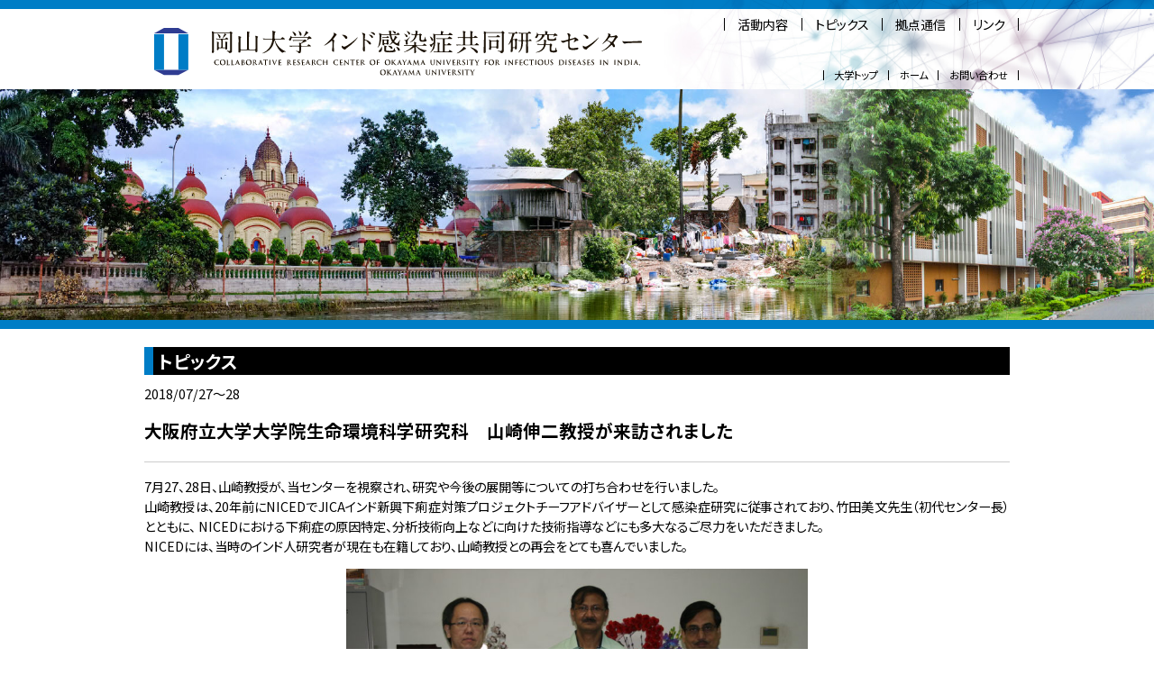

--- FILE ---
content_type: text/html; charset=UTF-8
request_url: http://wwwcid.ccsv.okayama-u.ac.jp/topics/167/
body_size: 23058
content:
<!DOCTYPE html>
<!--[if IE 7]>
<html class="ie ie7" lang="ja">
<![endif]-->
<!--[if IE 8]>
<html class="ie ie8" lang="ja">
<![endif]-->
<!--[if !(IE 7) & !(IE 8)]><!-->
<html lang="ja">
<!--<![endif]-->
<head>

<meta http-equiv="Content-Type" content="text/html; charset=UTF-8" />
<link rel="profile" href="http://gmpg.org/xfn/11" />
<link rel="pingback" href="http://wwwcid.ccsv.okayama-u.ac.jp/wp/xmlrpc.php" />

<meta name="viewport" content="width=device-width,initial-scale=1,minimum-scale=1,maximum-scale=1,user-scalable=no">


<link href="http://wwwcid.ccsv.okayama-u.ac.jp/wp/wp-content/themes/okadai-cid/css/reset.css" rel="stylesheet" type="text/css">

<link href="https://fonts.googleapis.com/css2?family=Noto+Sans+JP:wght@400;500;700&display=swap" rel="stylesheet">

<link href="http://wwwcid.ccsv.okayama-u.ac.jp/wp/wp-content/themes/okadai-cid/css/common.css?2008" rel="stylesheet" type="text/css">

<!--[if lt IE 9]>
<script src="https://cdnjs.cloudflare.com/ajax/libs/html5shiv/3.7.3/html5shiv.js"></script>
<![endif]-->

<script type="text/javascript" src="http://wwwcid.ccsv.okayama-u.ac.jp/wp/wp-content/themes/okadai-cid/js/jquery.js"></script>
<script type="text/javascript" src="http://wwwcid.ccsv.okayama-u.ac.jp/wp/wp-content/themes/okadai-cid/js/smooth.js"></script>
<script type="text/javascript" src="http://wwwcid.ccsv.okayama-u.ac.jp/wp/wp-content/themes/okadai-cid/js/body_height.js"></script>
<script type="text/javascript" src="http://wwwcid.ccsv.okayama-u.ac.jp/wp/wp-content/themes/okadai-cid/js/opener.js"></script>
<script type="text/javascript" src="http://wwwcid.ccsv.okayama-u.ac.jp/wp/wp-content/themes/okadai-cid/js/exte.js"></script>
<script type="text/javascript" src="http://wwwcid.ccsv.okayama-u.ac.jp/wp/wp-content/themes/okadai-cid/js/gnavi.js"></script>


<title>大阪府立大学大学院生命環境科学研究科　山崎伸二教授が来訪されました | 岡山大学インド感染症共同研究センター</title>
	
<meta name='robots' content='max-image-preview:large' />
<link rel="alternate" type="application/rss+xml" title="岡山大学インド感染症共同研究センター &raquo; 大阪府立大学大学院生命環境科学研究科　山崎伸二教授が来訪されました のコメントのフィード" href="http://wwwcid.ccsv.okayama-u.ac.jp/topics/167/feed/" />
<script type="text/javascript">
/* <![CDATA[ */
window._wpemojiSettings = {"baseUrl":"https:\/\/s.w.org\/images\/core\/emoji\/14.0.0\/72x72\/","ext":".png","svgUrl":"https:\/\/s.w.org\/images\/core\/emoji\/14.0.0\/svg\/","svgExt":".svg","source":{"concatemoji":"http:\/\/wwwcid.ccsv.okayama-u.ac.jp\/wp\/wp-includes\/js\/wp-emoji-release.min.js?ver=6.4.7"}};
/*! This file is auto-generated */
!function(i,n){var o,s,e;function c(e){try{var t={supportTests:e,timestamp:(new Date).valueOf()};sessionStorage.setItem(o,JSON.stringify(t))}catch(e){}}function p(e,t,n){e.clearRect(0,0,e.canvas.width,e.canvas.height),e.fillText(t,0,0);var t=new Uint32Array(e.getImageData(0,0,e.canvas.width,e.canvas.height).data),r=(e.clearRect(0,0,e.canvas.width,e.canvas.height),e.fillText(n,0,0),new Uint32Array(e.getImageData(0,0,e.canvas.width,e.canvas.height).data));return t.every(function(e,t){return e===r[t]})}function u(e,t,n){switch(t){case"flag":return n(e,"\ud83c\udff3\ufe0f\u200d\u26a7\ufe0f","\ud83c\udff3\ufe0f\u200b\u26a7\ufe0f")?!1:!n(e,"\ud83c\uddfa\ud83c\uddf3","\ud83c\uddfa\u200b\ud83c\uddf3")&&!n(e,"\ud83c\udff4\udb40\udc67\udb40\udc62\udb40\udc65\udb40\udc6e\udb40\udc67\udb40\udc7f","\ud83c\udff4\u200b\udb40\udc67\u200b\udb40\udc62\u200b\udb40\udc65\u200b\udb40\udc6e\u200b\udb40\udc67\u200b\udb40\udc7f");case"emoji":return!n(e,"\ud83e\udef1\ud83c\udffb\u200d\ud83e\udef2\ud83c\udfff","\ud83e\udef1\ud83c\udffb\u200b\ud83e\udef2\ud83c\udfff")}return!1}function f(e,t,n){var r="undefined"!=typeof WorkerGlobalScope&&self instanceof WorkerGlobalScope?new OffscreenCanvas(300,150):i.createElement("canvas"),a=r.getContext("2d",{willReadFrequently:!0}),o=(a.textBaseline="top",a.font="600 32px Arial",{});return e.forEach(function(e){o[e]=t(a,e,n)}),o}function t(e){var t=i.createElement("script");t.src=e,t.defer=!0,i.head.appendChild(t)}"undefined"!=typeof Promise&&(o="wpEmojiSettingsSupports",s=["flag","emoji"],n.supports={everything:!0,everythingExceptFlag:!0},e=new Promise(function(e){i.addEventListener("DOMContentLoaded",e,{once:!0})}),new Promise(function(t){var n=function(){try{var e=JSON.parse(sessionStorage.getItem(o));if("object"==typeof e&&"number"==typeof e.timestamp&&(new Date).valueOf()<e.timestamp+604800&&"object"==typeof e.supportTests)return e.supportTests}catch(e){}return null}();if(!n){if("undefined"!=typeof Worker&&"undefined"!=typeof OffscreenCanvas&&"undefined"!=typeof URL&&URL.createObjectURL&&"undefined"!=typeof Blob)try{var e="postMessage("+f.toString()+"("+[JSON.stringify(s),u.toString(),p.toString()].join(",")+"));",r=new Blob([e],{type:"text/javascript"}),a=new Worker(URL.createObjectURL(r),{name:"wpTestEmojiSupports"});return void(a.onmessage=function(e){c(n=e.data),a.terminate(),t(n)})}catch(e){}c(n=f(s,u,p))}t(n)}).then(function(e){for(var t in e)n.supports[t]=e[t],n.supports.everything=n.supports.everything&&n.supports[t],"flag"!==t&&(n.supports.everythingExceptFlag=n.supports.everythingExceptFlag&&n.supports[t]);n.supports.everythingExceptFlag=n.supports.everythingExceptFlag&&!n.supports.flag,n.DOMReady=!1,n.readyCallback=function(){n.DOMReady=!0}}).then(function(){return e}).then(function(){var e;n.supports.everything||(n.readyCallback(),(e=n.source||{}).concatemoji?t(e.concatemoji):e.wpemoji&&e.twemoji&&(t(e.twemoji),t(e.wpemoji)))}))}((window,document),window._wpemojiSettings);
/* ]]> */
</script>
<style id='wp-emoji-styles-inline-css' type='text/css'>

	img.wp-smiley, img.emoji {
		display: inline !important;
		border: none !important;
		box-shadow: none !important;
		height: 1em !important;
		width: 1em !important;
		margin: 0 0.07em !important;
		vertical-align: -0.1em !important;
		background: none !important;
		padding: 0 !important;
	}
</style>
<link rel='stylesheet' id='wp-block-library-css' href='http://wwwcid.ccsv.okayama-u.ac.jp/wp/wp-includes/css/dist/block-library/style.min.css?ver=6.4.7' type='text/css' media='all' />
<style id='classic-theme-styles-inline-css' type='text/css'>
/*! This file is auto-generated */
.wp-block-button__link{color:#fff;background-color:#32373c;border-radius:9999px;box-shadow:none;text-decoration:none;padding:calc(.667em + 2px) calc(1.333em + 2px);font-size:1.125em}.wp-block-file__button{background:#32373c;color:#fff;text-decoration:none}
</style>
<style id='global-styles-inline-css' type='text/css'>
body{--wp--preset--color--black: #000000;--wp--preset--color--cyan-bluish-gray: #abb8c3;--wp--preset--color--white: #ffffff;--wp--preset--color--pale-pink: #f78da7;--wp--preset--color--vivid-red: #cf2e2e;--wp--preset--color--luminous-vivid-orange: #ff6900;--wp--preset--color--luminous-vivid-amber: #fcb900;--wp--preset--color--light-green-cyan: #7bdcb5;--wp--preset--color--vivid-green-cyan: #00d084;--wp--preset--color--pale-cyan-blue: #8ed1fc;--wp--preset--color--vivid-cyan-blue: #0693e3;--wp--preset--color--vivid-purple: #9b51e0;--wp--preset--gradient--vivid-cyan-blue-to-vivid-purple: linear-gradient(135deg,rgba(6,147,227,1) 0%,rgb(155,81,224) 100%);--wp--preset--gradient--light-green-cyan-to-vivid-green-cyan: linear-gradient(135deg,rgb(122,220,180) 0%,rgb(0,208,130) 100%);--wp--preset--gradient--luminous-vivid-amber-to-luminous-vivid-orange: linear-gradient(135deg,rgba(252,185,0,1) 0%,rgba(255,105,0,1) 100%);--wp--preset--gradient--luminous-vivid-orange-to-vivid-red: linear-gradient(135deg,rgba(255,105,0,1) 0%,rgb(207,46,46) 100%);--wp--preset--gradient--very-light-gray-to-cyan-bluish-gray: linear-gradient(135deg,rgb(238,238,238) 0%,rgb(169,184,195) 100%);--wp--preset--gradient--cool-to-warm-spectrum: linear-gradient(135deg,rgb(74,234,220) 0%,rgb(151,120,209) 20%,rgb(207,42,186) 40%,rgb(238,44,130) 60%,rgb(251,105,98) 80%,rgb(254,248,76) 100%);--wp--preset--gradient--blush-light-purple: linear-gradient(135deg,rgb(255,206,236) 0%,rgb(152,150,240) 100%);--wp--preset--gradient--blush-bordeaux: linear-gradient(135deg,rgb(254,205,165) 0%,rgb(254,45,45) 50%,rgb(107,0,62) 100%);--wp--preset--gradient--luminous-dusk: linear-gradient(135deg,rgb(255,203,112) 0%,rgb(199,81,192) 50%,rgb(65,88,208) 100%);--wp--preset--gradient--pale-ocean: linear-gradient(135deg,rgb(255,245,203) 0%,rgb(182,227,212) 50%,rgb(51,167,181) 100%);--wp--preset--gradient--electric-grass: linear-gradient(135deg,rgb(202,248,128) 0%,rgb(113,206,126) 100%);--wp--preset--gradient--midnight: linear-gradient(135deg,rgb(2,3,129) 0%,rgb(40,116,252) 100%);--wp--preset--font-size--small: 13px;--wp--preset--font-size--medium: 20px;--wp--preset--font-size--large: 36px;--wp--preset--font-size--x-large: 42px;--wp--preset--spacing--20: 0.44rem;--wp--preset--spacing--30: 0.67rem;--wp--preset--spacing--40: 1rem;--wp--preset--spacing--50: 1.5rem;--wp--preset--spacing--60: 2.25rem;--wp--preset--spacing--70: 3.38rem;--wp--preset--spacing--80: 5.06rem;--wp--preset--shadow--natural: 6px 6px 9px rgba(0, 0, 0, 0.2);--wp--preset--shadow--deep: 12px 12px 50px rgba(0, 0, 0, 0.4);--wp--preset--shadow--sharp: 6px 6px 0px rgba(0, 0, 0, 0.2);--wp--preset--shadow--outlined: 6px 6px 0px -3px rgba(255, 255, 255, 1), 6px 6px rgba(0, 0, 0, 1);--wp--preset--shadow--crisp: 6px 6px 0px rgba(0, 0, 0, 1);}:where(.is-layout-flex){gap: 0.5em;}:where(.is-layout-grid){gap: 0.5em;}body .is-layout-flow > .alignleft{float: left;margin-inline-start: 0;margin-inline-end: 2em;}body .is-layout-flow > .alignright{float: right;margin-inline-start: 2em;margin-inline-end: 0;}body .is-layout-flow > .aligncenter{margin-left: auto !important;margin-right: auto !important;}body .is-layout-constrained > .alignleft{float: left;margin-inline-start: 0;margin-inline-end: 2em;}body .is-layout-constrained > .alignright{float: right;margin-inline-start: 2em;margin-inline-end: 0;}body .is-layout-constrained > .aligncenter{margin-left: auto !important;margin-right: auto !important;}body .is-layout-constrained > :where(:not(.alignleft):not(.alignright):not(.alignfull)){max-width: var(--wp--style--global--content-size);margin-left: auto !important;margin-right: auto !important;}body .is-layout-constrained > .alignwide{max-width: var(--wp--style--global--wide-size);}body .is-layout-flex{display: flex;}body .is-layout-flex{flex-wrap: wrap;align-items: center;}body .is-layout-flex > *{margin: 0;}body .is-layout-grid{display: grid;}body .is-layout-grid > *{margin: 0;}:where(.wp-block-columns.is-layout-flex){gap: 2em;}:where(.wp-block-columns.is-layout-grid){gap: 2em;}:where(.wp-block-post-template.is-layout-flex){gap: 1.25em;}:where(.wp-block-post-template.is-layout-grid){gap: 1.25em;}.has-black-color{color: var(--wp--preset--color--black) !important;}.has-cyan-bluish-gray-color{color: var(--wp--preset--color--cyan-bluish-gray) !important;}.has-white-color{color: var(--wp--preset--color--white) !important;}.has-pale-pink-color{color: var(--wp--preset--color--pale-pink) !important;}.has-vivid-red-color{color: var(--wp--preset--color--vivid-red) !important;}.has-luminous-vivid-orange-color{color: var(--wp--preset--color--luminous-vivid-orange) !important;}.has-luminous-vivid-amber-color{color: var(--wp--preset--color--luminous-vivid-amber) !important;}.has-light-green-cyan-color{color: var(--wp--preset--color--light-green-cyan) !important;}.has-vivid-green-cyan-color{color: var(--wp--preset--color--vivid-green-cyan) !important;}.has-pale-cyan-blue-color{color: var(--wp--preset--color--pale-cyan-blue) !important;}.has-vivid-cyan-blue-color{color: var(--wp--preset--color--vivid-cyan-blue) !important;}.has-vivid-purple-color{color: var(--wp--preset--color--vivid-purple) !important;}.has-black-background-color{background-color: var(--wp--preset--color--black) !important;}.has-cyan-bluish-gray-background-color{background-color: var(--wp--preset--color--cyan-bluish-gray) !important;}.has-white-background-color{background-color: var(--wp--preset--color--white) !important;}.has-pale-pink-background-color{background-color: var(--wp--preset--color--pale-pink) !important;}.has-vivid-red-background-color{background-color: var(--wp--preset--color--vivid-red) !important;}.has-luminous-vivid-orange-background-color{background-color: var(--wp--preset--color--luminous-vivid-orange) !important;}.has-luminous-vivid-amber-background-color{background-color: var(--wp--preset--color--luminous-vivid-amber) !important;}.has-light-green-cyan-background-color{background-color: var(--wp--preset--color--light-green-cyan) !important;}.has-vivid-green-cyan-background-color{background-color: var(--wp--preset--color--vivid-green-cyan) !important;}.has-pale-cyan-blue-background-color{background-color: var(--wp--preset--color--pale-cyan-blue) !important;}.has-vivid-cyan-blue-background-color{background-color: var(--wp--preset--color--vivid-cyan-blue) !important;}.has-vivid-purple-background-color{background-color: var(--wp--preset--color--vivid-purple) !important;}.has-black-border-color{border-color: var(--wp--preset--color--black) !important;}.has-cyan-bluish-gray-border-color{border-color: var(--wp--preset--color--cyan-bluish-gray) !important;}.has-white-border-color{border-color: var(--wp--preset--color--white) !important;}.has-pale-pink-border-color{border-color: var(--wp--preset--color--pale-pink) !important;}.has-vivid-red-border-color{border-color: var(--wp--preset--color--vivid-red) !important;}.has-luminous-vivid-orange-border-color{border-color: var(--wp--preset--color--luminous-vivid-orange) !important;}.has-luminous-vivid-amber-border-color{border-color: var(--wp--preset--color--luminous-vivid-amber) !important;}.has-light-green-cyan-border-color{border-color: var(--wp--preset--color--light-green-cyan) !important;}.has-vivid-green-cyan-border-color{border-color: var(--wp--preset--color--vivid-green-cyan) !important;}.has-pale-cyan-blue-border-color{border-color: var(--wp--preset--color--pale-cyan-blue) !important;}.has-vivid-cyan-blue-border-color{border-color: var(--wp--preset--color--vivid-cyan-blue) !important;}.has-vivid-purple-border-color{border-color: var(--wp--preset--color--vivid-purple) !important;}.has-vivid-cyan-blue-to-vivid-purple-gradient-background{background: var(--wp--preset--gradient--vivid-cyan-blue-to-vivid-purple) !important;}.has-light-green-cyan-to-vivid-green-cyan-gradient-background{background: var(--wp--preset--gradient--light-green-cyan-to-vivid-green-cyan) !important;}.has-luminous-vivid-amber-to-luminous-vivid-orange-gradient-background{background: var(--wp--preset--gradient--luminous-vivid-amber-to-luminous-vivid-orange) !important;}.has-luminous-vivid-orange-to-vivid-red-gradient-background{background: var(--wp--preset--gradient--luminous-vivid-orange-to-vivid-red) !important;}.has-very-light-gray-to-cyan-bluish-gray-gradient-background{background: var(--wp--preset--gradient--very-light-gray-to-cyan-bluish-gray) !important;}.has-cool-to-warm-spectrum-gradient-background{background: var(--wp--preset--gradient--cool-to-warm-spectrum) !important;}.has-blush-light-purple-gradient-background{background: var(--wp--preset--gradient--blush-light-purple) !important;}.has-blush-bordeaux-gradient-background{background: var(--wp--preset--gradient--blush-bordeaux) !important;}.has-luminous-dusk-gradient-background{background: var(--wp--preset--gradient--luminous-dusk) !important;}.has-pale-ocean-gradient-background{background: var(--wp--preset--gradient--pale-ocean) !important;}.has-electric-grass-gradient-background{background: var(--wp--preset--gradient--electric-grass) !important;}.has-midnight-gradient-background{background: var(--wp--preset--gradient--midnight) !important;}.has-small-font-size{font-size: var(--wp--preset--font-size--small) !important;}.has-medium-font-size{font-size: var(--wp--preset--font-size--medium) !important;}.has-large-font-size{font-size: var(--wp--preset--font-size--large) !important;}.has-x-large-font-size{font-size: var(--wp--preset--font-size--x-large) !important;}
.wp-block-navigation a:where(:not(.wp-element-button)){color: inherit;}
:where(.wp-block-post-template.is-layout-flex){gap: 1.25em;}:where(.wp-block-post-template.is-layout-grid){gap: 1.25em;}
:where(.wp-block-columns.is-layout-flex){gap: 2em;}:where(.wp-block-columns.is-layout-grid){gap: 2em;}
.wp-block-pullquote{font-size: 1.5em;line-height: 1.6;}
</style>
<link rel='stylesheet' id='wp-pagenavi-css' href='http://wwwcid.ccsv.okayama-u.ac.jp/wp/wp-content/plugins/wp-pagenavi/pagenavi-css.css?ver=2.70' type='text/css' media='all' />
<script type="text/javascript" src="http://wwwcid.ccsv.okayama-u.ac.jp/wp/wp-includes/js/jquery/jquery.min.js?ver=3.7.1" id="jquery-core-js"></script>
<script type="text/javascript" src="http://wwwcid.ccsv.okayama-u.ac.jp/wp/wp-includes/js/jquery/jquery-migrate.min.js?ver=3.4.1" id="jquery-migrate-js"></script>
<link rel="https://api.w.org/" href="http://wwwcid.ccsv.okayama-u.ac.jp/wp-json/" /><link rel="alternate" type="application/json" href="http://wwwcid.ccsv.okayama-u.ac.jp/wp-json/wp/v2/posts/167" /><link rel="EditURI" type="application/rsd+xml" title="RSD" href="http://wwwcid.ccsv.okayama-u.ac.jp/wp/xmlrpc.php?rsd" />
<meta name="generator" content="WordPress 6.4.7" />
<link rel="canonical" href="http://wwwcid.ccsv.okayama-u.ac.jp/topics/167/" />
<link rel='shortlink' href='http://wwwcid.ccsv.okayama-u.ac.jp/?p=167' />
<link rel="alternate" type="application/json+oembed" href="http://wwwcid.ccsv.okayama-u.ac.jp/wp-json/oembed/1.0/embed?url=http%3A%2F%2Fwwwcid.ccsv.okayama-u.ac.jp%2Ftopics%2F167%2F" />
<link rel="alternate" type="text/xml+oembed" href="http://wwwcid.ccsv.okayama-u.ac.jp/wp-json/oembed/1.0/embed?url=http%3A%2F%2Fwwwcid.ccsv.okayama-u.ac.jp%2Ftopics%2F167%2F&#038;format=xml" />
<link rel="icon" href="http://wwwcid.ccsv.okayama-u.ac.jp/wp/wp-content/uploads/2020/12/cropped-favicon-32x32.png" sizes="32x32" />
<link rel="icon" href="http://wwwcid.ccsv.okayama-u.ac.jp/wp/wp-content/uploads/2020/12/cropped-favicon-192x192.png" sizes="192x192" />
<link rel="apple-touch-icon" href="http://wwwcid.ccsv.okayama-u.ac.jp/wp/wp-content/uploads/2020/12/cropped-favicon-180x180.png" />
<meta name="msapplication-TileImage" content="http://wwwcid.ccsv.okayama-u.ac.jp/wp/wp-content/uploads/2020/12/cropped-favicon-270x270.png" />

</head>

<div id="skip"><a href="#main">ナビゲーションバーをスキップして本文へ</a></div>

<header>
	<div id="header-top">
		<div class="wrapper">
			<div id="header-left">
				<div id="header-logo">
					<a href="http://wwwcid.ccsv.okayama-u.ac.jp/"><img src="http://wwwcid.ccsv.okayama-u.ac.jp/wp/wp-content/themes/okadai-cid/images/logo.svg" alt="岡山大学　インド感染症共同研究センター" /></a>
				</div>
			</div>
			<div id="header-right">
				<ul id="l-navi">
					
					<li class="search">
<form role="search" method="get" action="http://wwwcid.ccsv.okayama-u.ac.jp/" >
<input type="text" class="search-field" value="" name="s" id="s"/>
<input type="submit" value="検索" class="search-submit" />
</form>
</li>
					<li class="activity"><a href="http://wwwcid.ccsv.okayama-u.ac.jp/activity/">活動内容</a></li>
					<li class="topics"><a href="http://wwwcid.ccsv.okayama-u.ac.jp/topics/">トピックス</a></li>
					<li class="basecommu"><a href="http://wwwcid.ccsv.okayama-u.ac.jp/basecommu/">拠点通信</a></li>
					<li class="links"><a href="http://wwwcid.ccsv.okayama-u.ac.jp/links/">リンク</a></li>
				</ul>
				<ul id="g-navi">
					<li class="univ"><a href="https://www.okayama-u.ac.jp/" target="blank">大学トップ</a></li>
					<li class="home"><a href="http://wwwcid.ccsv.okayama-u.ac.jp/">ホーム</a></li>
					<li class="inquiry"><a href="http://wwwcid.ccsv.okayama-u.ac.jp/inquiry/">お問い合わせ</a></li>
				</ul>
			</div>

			<div id="sp-menu">
				<div id="header-button">
					<div class="hnbgmenu">
						<span class="menu-line"></span>
						<span class="menu-inner"></span>
					</div>
				</div>
				<p>MENU</p>
			</div>
		</div>
	</div>
	<div id="header-image">
					<img src="http://wwwcid.ccsv.okayama-u.ac.jp/wp/wp-content/themes/okadai-cid/images/top-image.jpg" alt="" />
			</div>
</header>

<main id="main">
	<div class="wrapper">
	
				<p class="category">トピックス</p>
				<p class="date">2018/07/27～28</p>
		<h1 class="post">大阪府立大学大学院生命環境科学研究科　山崎伸二教授が来訪されました</h1>
		<hr />

		
<p>7月27、28日、山崎教授が、当センターを視察され、研究や今後の展開等についての打ち合わせを行いました。<br>山崎教授は、20年前にNICEDでJICAインド新興下痢症対策プロジェクトチーフアドバイザーとして感染症研究に従事されており、竹田美文先生（初代センター長）とともに、 NICEDにおける下痢症の原因特定、分析技術向上などに向けた技術指導などにも多大なるご尽力をいただきました。<br>NICEDには、当時のインド人研究者が現在も在籍しており、山崎教授との再会をとても喜んでいました。</p>



<div class="wp-block-image"><figure class="aligncenter size-large is-resized"><img fetchpriority="high" decoding="async" src="http://153.126.192.108/wp/wp-content/uploads/2020/09/IMG_3962-1-1024x683.jpg" alt="" class="wp-image-169" width="512" height="342" srcset="http://wwwcid.ccsv.okayama-u.ac.jp/wp/wp-content/uploads/2020/09/IMG_3962-1-1024x683.jpg 1024w, http://wwwcid.ccsv.okayama-u.ac.jp/wp/wp-content/uploads/2020/09/IMG_3962-1-300x200.jpg 300w, http://wwwcid.ccsv.okayama-u.ac.jp/wp/wp-content/uploads/2020/09/IMG_3962-1-768x512.jpg 768w, http://wwwcid.ccsv.okayama-u.ac.jp/wp/wp-content/uploads/2020/09/IMG_3962-1-1536x1024.jpg 1536w, http://wwwcid.ccsv.okayama-u.ac.jp/wp/wp-content/uploads/2020/09/IMG_3962-1-2048x1365.jpg 2048w" sizes="(max-width: 512px) 100vw, 512px" /><figcaption>（NICED所長室にて／ 左から）髙橋特任准教授、Dr.Koley、Dr.Mukhopadhyay、<br>岡本センター長、Dutta所長、山崎教授</figcaption></figure></div>

				
		
	


	</div>
	</main>
<footer>
	<div class="wrapper">
		<address>
			<p>Collaborative Research Center of OKAYAMA University for Infectious Diseases in India</p>
			<p>Address: 57 Dr. S.C.Banerjee Road, Beliaghata Kolkata 700010 National Institute of Cholera and Enteric Diseases JICA Building ID Hospital Campus</p>
			<p>E-mail: indojimusyo@gmail.com</p>
		</address>
	</div>
</footer>
<script type="text/javascript" id="vk-ltc-js-js-extra">
/* <![CDATA[ */
var vkLtc = {"ajaxurl":"http:\/\/wwwcid.ccsv.okayama-u.ac.jp\/wp\/wp-admin\/admin-ajax.php"};
/* ]]> */
</script>
<script type="text/javascript" src="http://wwwcid.ccsv.okayama-u.ac.jp/wp/wp-content/plugins/vk-link-target-controller/js/script.min.js?ver=1.7.9.0" id="vk-ltc-js-js"></script>
</body>
</html>




--- FILE ---
content_type: text/css
request_url: http://wwwcid.ccsv.okayama-u.ac.jp/wp/wp-content/themes/okadai-cid/css/common.css?2008
body_size: 11291
content:
@charset "utf-8";


/* 基本要素	---------------- */
div, dl, dt, dd, ul, ol, li, h1, h2, h3, h4, h5, h6, pre, form, fieldset, input, textarea, p, blockquote, th, td {
	margin: 0;
	padding: 0;
}
html{
	position: relative;
}
body {
	margin:0 0;
	width:100%;
	color: #000;
	position: relative;
	background: #fff;
	-webkit-text-size-adjust: none;
	font-family: 'Noto Sans JP', sans-serif;
	font-feature-settings: "palt" 1;
	line-height: 1.6;
	text-align;jutified;
	font-size: 89%;
	text-align: justify;
}
h1, h2, h3, h4, h5, h6 {
}
ol, ul {
	list-style: none;
}
li {
}

img {
	border: 0;
	vertical-align:bottom;
}
table {
	font-size: 100%;
	border-collapse: collapse;
	border-spacing: 0;
}
th, td {
	vertical-align: top;
	line-height: 150%;
}
caption, th {
	text-align: left;
}
address, caption, cite, code, dfn, em, th, var {
	font-style: normal;
	font-weight: normal;
}
p {
	line-break: strict;
	word-break: normal;
	margin:0;
}
main a img{
	transition: 0.6s ease;
}
main a:hover img{
	opacity:0.6;
}
a:link {
	color: #0C86B6;
	text-decoration: none;
}
a:visited {
	color: #313994;
	text-decoration: none;
}
a:hover {
	color: #B6DBE9;
	text-decoration: underline;
}

label {
	cursor: pointer;
}
.clfx:after {
	display: block;
	clear: both;
	height: 0px;
	visibility: hidden;
	content: ".";
	overflow: hidden;
	font-size: 0.1em;
	line-height: 0;
}
.clfx {
	min-height: 1px;
}
* html .clfx {
	height: 1px;
	/*¥*//*/ /*MAC IE5.x対策*/
	height: auto;
	overflow: hidden;
	/**/
}
/* 基本レイアウト---------------- */
.wrapper {
	max-width: 960px;
	margin: 0 auto;
	padding: 0 20px;
	position:relative;
}
#header-top .wrapper {
	max-width: 980px;
	margin: 0 auto;
	padding: 0px 10px;
	position:relative;
}
#skip {
	position: absolute;
	left: -9999em;
}

main,header,footer,nav{
	display:block;
}
main{
}

/* ヘッダー---------------- */
header{
}
#header-top{
	background: url(../images/header-bg.jpg) no-repeat right top;
	background-size: auto 100%;
	position: relative;
}
#header-top:before{
	content: "";
	display:block;
	border-top: #007DC6 10px solid;
	mix-blend-mode: multiply;
	top: 0;
	width: 100%;
}
#header-image{
	border-bottom: #007DC6 10px solid;
}
#header-image img{
	width: 100%;
	height: 100%;
}
#header a{
	transition: 0.6s ease;
}
#header a:hover{
	opacity: 1;
}
#header-top .wrapper {
	display:flex;
	justify-content: space-between;
	position:relative;
}

#header-logo {
	margin-top: 5px;
	margin-left: 5px;
}

#header-logo img{
	width: 100%;
}
#header-right {
	margin-top: 10px;
	margin-bottom: 10px;
	display: flex;
	flex-direction: column;
	justify-content: space-between;
}
#header-right ul{
	margin-right:0;
	margin-left:auto;
	display:flex;
	justify-content: flex-end
}

#header-right ul#g-navi{
	font-size: 0.8em;
}
#header-right ul li{
	line-height:1;
	border-left:1px solid #000;
}
#header-right ul#l-navi li.search{
	display:none;
}
#header-right ul li:last-child{
	border-right:1px solid #000;
}
#header-right ul a{
	margin: 0 1em;
	display: block;
}
#header-right a{
	color:#000;
	text-decoration: none;
}
#header-right a:hover{
	color:#007DC6;
}
#header-search{
	margin-bottom: 5px;
	color:#313994;
	line-heihgt: 25px;
}
#header-search input[type="text"]{
	width: 115px;
	height: 25px;
}
#header-search input[type="submit"]{
	width: 45px;
	height: 25px;
	background: #313994;
	color:#fff;
	border:none;
	border-radius:5px;
	font-weight: bold;
	cursor:pointer;
	transition: 0.5s ease;
}
#header-search input[type="submit"]:hover{
	color:#FFF400;
}

#sp-menu{
	display:none;
}
@media(max-width:960px){

	#header-logo {
		margin-right: 45px;
	}
	#header-right {
		position: fixed;
		top: 0;
		right: -100%;
		max-width:340px;
		width:100%;
		margin:0;
		z-index:10;
		height:100vh;
		justify-content: flex-start;
		background:#fff;
	}


	#header-right ul#g-navi{
		order:1;
		display:flex;
		justify-content: space-around;
		margin: 0 auto;
		width: 80%;
		padding:30px 10% 20px;
		background: #007DC6;
	}
	#header-right ul#g-navi li{
		border:none;
		flex: 1;
		text-align: center;
	}
	#header-right ul#g-navi a{
		color:#fff;
		margin: 0;
		padding-top: 42px;;
	}
	#header-right ul#g-navi li.univ a{
		background: url(../images/icon-univ.svg) no-repeat center top;
	}
	#header-right ul#g-navi li.home a{
		background: url(../images/icon-home.svg) no-repeat center top;
	}
	#header-right ul#g-navi li.inquiry a{
		background: url(../images/icon-mail.svg) no-repeat center top;
	}
	#header-right ul#l-navi{
		display:block;
		order:2;
		margin: 0 auto;
		width: 100%;
		font-size: 1.3em;
		border-top:1px solid #007DC6;
		background: #fff;
	}
	#header-right ul#l-navi li{
		width: 100%;
		border:none;
		border-bottom:1px solid #007DC6;
		text-align:center;
	}
	#header-right ul#l-navi a{
		color:#007DC6;
		margin: 0;
		padding:1em;
	}
	#header-right ul#l-navi a:hover{
		color:#fff;
		background: #007DC6;
		margin: 0;
		padding:1em;
	}

	#header-right ul#l-navi li.search{
		display:block;
	}
	#header-right ul#l-navi li.search form{
		position:relative;
		padding-left:1em;
		padding-right:30px;
		background: #c5c5c5;
	}
	#header-right ul#l-navi li.search input[type="text"]{
		border:none;
		padding:1em 0;
		width:100%;
		margin:0;
		border:none;
		color:#000;
		background: #c5c5c5;
	}
	#header-right ul#l-navi li.search input[type="submit"]{
		position:absolute;
		right:5px;
		top:1em;
		background: url(../images/icon-search.svg) no-repeat left center;
		height: 20px;
		width: 20px;
		border: none;
		overflow: hidden;
		text-indent: -9999px;
		/* background: none; */
		cursor: pointer;
	}
	#sp-menu{
		display:block;
		position: fixed;
		top: 15px;
		right: 5px;
		background: #007DC6;
		cursor:pointer;
		
		z-index:20;
	}
	#sp-menu p{
		display:block;
		color:#fff;
		font-weight:bold;
		font-size: 0.5em;
		text-align: center;
	}

	#header-button{
		display:block;
		cursor:pointer;
		width:40px;
		height:40px;
		position:relative;
		top:2.5px;
		left:0;
		border-radius:10px;
	}
	#header-button p{
		text-align:center;
		width:100%;
		position:absolute;
		top:50%;
		left:0;
		transform:translateY(-50%);
		font-size:10px;
		color:#000;
	}
	.hnbgmenu {
		position: relative;
		display: inline-block;
		width: 100%;
		height: 100%;
		cursor: pointer;
	}
	.menu-line {
		top: 50%;
		top: calc(50% - 2px);
	}
	.menu-inner::after,
	.menu-inner::before {
		content: "";
	}
	.menu-line,
	.menu-inner::after,
	.menu-inner::before {
		position: absolute;
		display: block;
		width: 66%;
		left: 17%;
		height: 4px;
		transition: .15s ease-out;
		background-color: #fff;
	}
	.menu-inner::before {
		top: 25%;
		top: calc(25% - 2px);
	}
	.menu-inner::after {
		top: 75%;
		top: calc(75% - 2px);
	}
	.hnbgmenu.active .menu-line {
		width: 0;
		opacity: 0;
		transform: translateX(20px) rotate(90deg);
	}
	.hnbgmenu.active .menu-inner::before {
		transform: translateY(10px) translateX(0px) rotate(-135deg);
	}
	.hnbgmenu.active .menu-inner::after {
		transform: translateY(-10px) translateX(0px) rotate(135deg);
	}
}
@media(max-width:510px){

	#header-right {
		max-width:100%;
	}
}

/* フッターナビ---------------- */

footer{
	background: #007DC6;
	color: #fff;
	padding: 12px 0;
}

/* メイン---------------- */
main{
}
main .wrapper{
	padding-top: 20px;
	padding-bottom: 20px;
}
#main-bottom{
	display:flex;
	flex-wrap: wrap;
	align-items: flex-start;
	margin:0;
	padding:0;
}

#main-bottom img{
	width: 50%;
	height: auto;
}

h1{
	font-size:1.38em;
	font-weight: bold;
	color: #fff;
	border-left: 10px solid #007DC6;
	background: #000;
	padding-left: 5px;
	margin-bottom: 10px;
}
h1.post{
	font-size:1.38em;
	color: #000;
	border: none;
	background: none;
	margin-bottom: 1em;
	padding:0;
}
h2{
	font-size:1.38em;
	font-weight: bold;
	color: #fff;
	border-left: 10px solid #007DC6;
	background: #000;
	padding-left: 5px;
	margin-bottom: 10px;
}
h2#news{
	margin-bottom: 5px;
}
h2#staff{
	margin-bottom: 0;
}
p.category{
	font-size:1.38em;
	font-weight: bold;
	color: #fff;
	border-left: 10px solid #007DC6;
	background: #000;
	padding-left: 5px;
	margin-bottom: 10px;
}
h3{
	font-size:1.15em;
	font-weight: bold;
	color: #000;
	background: none;
	margin-bottom: 5px;
}
h3.circle{
	padding-left: 1.5rem;
	text-indent: -1.5rem;
}
h3.circle:before{
	content:"● ";
	color: #007DC6;
}
h3.circle + p{
	padding-left: 1.5rem;
}
h4{
	font-size:1.1em;
	font-weight: bold;
	margin-bottom: 5px;
}
.blue{
	color: #007DC6;
}
main p{
	margin-bottom: 1em;
}
main hr{
	height: 1px;
	background:##B4B4B4;
	clear: both;
	margin: 1em auto;
}
main p{
	margin-bottom:1em;
}

main ul{
	margin-bottom:1em;
}
main ul li{
	margin-left:1.5em;
	text-indent:-1.5em;
	margin-bottom:0.25em;
}
main ul.circle li:before{
	content:"● ";
	color: #007DC6;
}
main ul.dia li:before{
	content:"♦ ";
	color: #007DC6;
}
dl.archive{
}
dl.archive.top{
	max-height: 10em;
	overflow-y: scroll;
}
dl.archive .post{
	margin-bottom: 0.5em;
}
dl.archive a{
	color:#000;
	transition: ease 0.25s;
	text-decoration: none;
}
dl.archive a:hover{
	color:#007DC6
}
dl.archive dt{
	float:left;
	color:#007DC6;
	font-weight: bold;
	width:10em;
}
dl.archive dd{
	float:left;
	width:calc(100% - 10em);
}
@media(max-width:460px){
	dl.archive dt{
		float:none;
		width:100%;
	}
	dl.archive dd{
		float:none;
		width:100%;
		margin-bottom:0.5em;
	}
}
.flex-115{
	display:flex;
}
.flex-115 .text{
	width:calc(100% - 115px);
}
.flex-115 .staff{
	width: 115px;
		margin-bottom: 1em;
}
.flex-115 .staff + .staff{
	margin-left:5px;
}
.flex-115 .staff figure{
	margin:0;
}
.flex-115 .staff img{
	width: 115px;
	height: auto;
}
.flex-115 .staff p{
	margin: 0;
	padding: 5px 0 0;
	color: #fff;
	background: #007DC6;
	font-size: 0.8em;
	text-align: center;
	line-height:1.25;
}
.flex-115 .staff p:last-child{
	margin: 0;
	padding: 0;
	color: #fff;
	background: #007DC6;
	font-size: 1.1em;
	text-align: center;
	line-height:1.65;
}

.flex-115 .text p{
	padding-right:10px;
}
@media(max-width:460px){
	.flex-115{
		display:flex;
		flex-wrap:wrap;
		margin-bottom: 1em;
	}
	.flex-115 .text{
		width:100%;
	}
	.flex-115 .staff{
		margin: 0 auto;
	}
	.flex-115 .text p{
		padding-right:0;
	}
}




.concept-flex .text {
	padding:5px 10px;
	width:52.7%;
}

.concept-flex .text p:last-child{
	margin-bottom:0;
}

.concept-flex{
	display: flex;
	background:#BFDFF1;
	align-items: center;
}
.concept-flex figure{
	margin-bottom:0;
}
.concept-flex .photo{
	width:47.3%;
	display: flex;
	justify-content: space-between;
}
.concept-flex .photo img{
	width:100%;
	height:auto;
}


@media(max-width:840px){

	.concept-flex .text {
		width:70%;
	}
	.concept-flex .photo{
		flex-wrap:wrap;
		width:30%;
	}
}


@media(max-width:640px){

	.concept-flex{
		display: flex;
		flex-wrap:wrap;
	}
	.concept-flex .text {
		width:100%;
	}
	.concept-flex .photo{
		flex-wrap:nowrap;
		width:100%;
	}
}

a.back-button{
	display:inline-block;
	background: #007DC6;
	border: 1px solid  #007DC6;
	color:#fff;
	padding:0.5em 1em;
	margin-top: 2em;
}
a.back-button:hover{
	color: #007DC6;
	background:#fff;
}
.wp-block-image .aligncenter>figcaption{
	text-align: center;
}
.wp-block-image.left .aligncenter>figcaption{
	text-align: left;
	padding:0 1em;
}
.wp-block-image.right .aligncenter>figcaption{
	text-align: right;
	padding:0 1em;
}
.bg-blue{
	background:#BFDFF1;
	padding:5px 10px;
}
.wp-pagenavi{
	margin:1em auto 2em;
}

--- FILE ---
content_type: application/javascript
request_url: http://wwwcid.ccsv.okayama-u.ac.jp/wp/wp-content/themes/okadai-cid/js/body_height.js
body_size: 228
content:
$(window).on('load resize', function(){
	var w = $(window).height();
	var h = $('header').outerHeight(true);
	var m = $('main').height();

	var f = $('footer').outerHeight(true);

	$('main').css("min-height",w - (h + f) );

});


--- FILE ---
content_type: image/svg+xml
request_url: http://wwwcid.ccsv.okayama-u.ac.jp/wp/wp-content/themes/okadai-cid/images/logo.svg
body_size: 73805
content:
<svg xmlns="http://www.w3.org/2000/svg" width="556.83" height="83.58" viewBox="0 0 556.83 83.58"><defs><style>.a{fill:#1a1004;}.b{fill:#2f3c92;}.c{fill:#007dc6;}.d{fill:none;}</style></defs><path class="a" d="M83.51,55.85a3,3,0,0,1-.05-4.28,3.25,3.25,0,0,1,2.37-.8,6.67,6.67,0,0,1,1.09.08l.76.13c.08,0,.11,0,.11.09s0,.14,0,.41,0,.66,0,.81,0,.18-.09.18-.08-.07-.08-.17a1,1,0,0,0-.29-.69,2.2,2.2,0,0,0-1.52-.47,2,2,0,0,0-1.42.47,2.49,2.49,0,0,0-.69,2A2.53,2.53,0,0,0,86,56.23a1.63,1.63,0,0,0,1.37-.42,1.27,1.27,0,0,0,.26-.5c0-.12,0-.14.1-.14s.06,0,.06.11a7.85,7.85,0,0,1-.16,1,.27.27,0,0,1-.2.22,4.35,4.35,0,0,1-1.35.17,3.79,3.79,0,0,1-2.58-.81"/><path class="a" d="M88.88,53.72A2.89,2.89,0,0,1,92,50.77a2.73,2.73,0,0,1,3,2.81,3,3,0,0,1-3.12,3.09,2.86,2.86,0,0,1-3-3m5.09.14c0-1.68-1-2.73-2.21-2.73-.86,0-1.85.48-1.85,2.36,0,1.56.87,2.8,2.31,2.8.53,0,1.75-.26,1.75-2.43"/><path class="a" d="M97.71,54.38c0,1,0,1.48.16,1.62s.32.16.9.16c.4,0,.7,0,.88-.21a.92.92,0,0,0,.2-.45c0-.07,0-.11.08-.11s.06,0,.06.13a5.91,5.91,0,0,1-.11.86c0,.16-.08.2-.48.2l-1.26,0c-.34,0-.61,0-.92,0h-.43l-.52,0c-.1,0-.15,0-.15-.07s0-.07.12-.07a1,1,0,0,0,.27,0c.16,0,.19-.19.22-.41s0-.91,0-1.6V53.06c0-1.14,0-1.36,0-1.59s-.07-.38-.32-.43a.9.9,0,0,0-.25,0c-.08,0-.12,0-.12-.07s0-.07.16-.07l1,0,1,0c.11,0,.16,0,.16.07s-.05.07-.13.07a1.51,1.51,0,0,0-.3,0c-.2,0-.26.16-.28.43s0,.45,0,1.59Z"/><path class="a" d="M102.63,54.38c0,1,0,1.48.16,1.62s.32.16.9.16c.4,0,.7,0,.88-.21a.92.92,0,0,0,.2-.45c0-.07,0-.11.08-.11s.06,0,.06.13a5.91,5.91,0,0,1-.11.86c0,.16-.08.2-.48.2l-1.27,0c-.34,0-.6,0-.91,0h-.43l-.52,0c-.1,0-.15,0-.15-.07s0-.07.12-.07a1,1,0,0,0,.27,0c.15,0,.19-.19.22-.41s0-.91,0-1.6V53.06c0-1.14,0-1.36,0-1.59s-.07-.38-.32-.43a.9.9,0,0,0-.25,0C101,51,101,51,101,51s0-.07.16-.07l1,0,1,0c.11,0,.16,0,.16.07s0,.07-.14.07a1.46,1.46,0,0,0-.29,0c-.21,0-.26.16-.28.43s0,.45,0,1.59Z"/><path class="a" d="M107.39,54.64s0,0-.07.06l-.4,1a1.41,1.41,0,0,0-.12.46c0,.14.07.23.31.23h.11c.09,0,.11,0,.11.07s0,.07-.12.07l-.8,0-.89,0c-.1,0-.14,0-.14-.07s0-.07.09-.07h.23c.35,0,.49-.3.64-.68l1.89-4.65c.08-.22.13-.31.2-.31s.12.07.19.25c.18.41,1.39,3.41,1.87,4.56.28.67.5.78.66.82l.31,0c.06,0,.1,0,.1.07s-.06.07-.34.07H109.8c-.14,0-.23,0-.23-.06s0-.07.1-.08a.11.11,0,0,0,.07-.17l-.6-1.54a.07.07,0,0,0-.07-.06Zm1.53-.37s0,0,0-.05l-.67-1.84s0-.08,0-.08,0,0,0,.08l-.69,1.83s0,.06,0,.06Z"/><path class="a" d="M113,53.06c0-1.14,0-1.36,0-1.59s-.07-.38-.32-.43a1.23,1.23,0,0,0-.29,0c-.08,0-.13,0-.13-.07s0-.07.17-.07l1,0,.91,0c1.37,0,1.61.73,1.61,1.12a1.65,1.65,0,0,1-.77,1.32A1.84,1.84,0,0,1,116.56,55c0,.8-.62,1.63-2,1.63l-.52,0c-.23,0-.45,0-.57,0H113l-.51,0c-.1,0-.16,0-.16-.07s0-.07.12-.07a1,1,0,0,0,.28,0c.15,0,.18-.19.21-.41s0-.91,0-1.6Zm.9.12c0,.07,0,.09.06.09l.35,0a.73.73,0,0,0,.54-.14,1,1,0,0,0,.31-.8c0-.5-.29-1.16-.94-1.16H114s-.07,0-.07.13Zm1,.61a1,1,0,0,0-.62-.18H114s0,0,0,0v1.78c0,.5,0,.63.26.72a1.43,1.43,0,0,0,.55.09.87.87,0,0,0,.91-1,1.78,1.78,0,0,0-.73-1.49"/><path class="a" d="M117.74,53.72a2.9,2.9,0,0,1,3.11-2.95,2.72,2.72,0,0,1,3,2.81,3,3,0,0,1-3.11,3.09,2.86,2.86,0,0,1-3-3m5.09.14c0-1.68-1-2.73-2.2-2.73-.87,0-1.85.48-1.85,2.36,0,1.56.86,2.8,2.31,2.8.52,0,1.74-.26,1.74-2.43"/><path class="a" d="M125.63,53.06c0-1.14,0-1.36,0-1.59s-.08-.38-.33-.43a1.23,1.23,0,0,0-.29,0c-.09,0-.13,0-.13-.08s0-.06.17-.06l1,0,1.06,0a2.39,2.39,0,0,1,1.38.32,1.32,1.32,0,0,1,.51,1,2.08,2.08,0,0,1-1,1.68c.67.85,1.18,1.52,1.63,2a1.45,1.45,0,0,0,.84.51.82.82,0,0,0,.21,0c.06,0,.09,0,.09.07s-.05.07-.15.07h-.71a1.46,1.46,0,0,1-.8-.14,3.76,3.76,0,0,1-1-1.11c-.3-.41-.65-.92-.74-1a.16.16,0,0,0-.14-.06h-.65s-.06,0-.06.06v.1c0,.7,0,1.29,0,1.61s.06.39.29.41a2.49,2.49,0,0,0,.36,0c.06,0,.1,0,.1.07s-.06.07-.16.07l-1.1,0-.92,0c-.09,0-.15,0-.15-.07s0-.07.12-.07a1,1,0,0,0,.28,0c.14,0,.18-.19.21-.41s0-.91,0-1.6Zm.89.59c0,.08,0,.12.06.14a2.12,2.12,0,0,0,.57.07.75.75,0,0,0,.54-.13,1.3,1.3,0,0,0,.44-1.12c0-1.07-.7-1.38-1.15-1.38a1.9,1.9,0,0,0-.4,0s-.06.05-.06.11Z"/><path class="a" d="M132.87,54.64s-.05,0-.06.06l-.41,1a1.62,1.62,0,0,0-.11.46c0,.14.07.23.3.23h.11c.09,0,.11,0,.11.07s0,.07-.12.07l-.8,0-.88,0c-.1,0-.15,0-.15-.07s0-.07.09-.07h.23c.35,0,.49-.3.65-.68l1.88-4.65c.09-.22.14-.31.21-.31s.11.07.19.25c.18.41,1.38,3.41,1.86,4.56.29.67.5.78.66.82l.32,0c.06,0,.1,0,.1.07s-.07.07-.35.07h-1.42c-.13,0-.22,0-.22-.06s0-.07.1-.08a.12.12,0,0,0,.07-.17l-.6-1.54s0-.06-.08-.06Zm1.54-.37s0,0,0-.05l-.68-1.84s0-.08,0-.08,0,0,0,.08L133,54.21s0,.06,0,.06Z"/><path class="a" d="M139,51.3l-1.12,0c-.43,0-.61.05-.72.22a1,1,0,0,0-.14.26c0,.06,0,.09-.08.09s-.06,0-.06-.12.14-.8.15-.86.05-.15.09-.15a1.47,1.47,0,0,0,.33.09,6,6,0,0,0,.75,0h3a2.93,2.93,0,0,0,.52,0l.2,0c.06,0,.06,0,.06.16s0,.68,0,.88,0,.12-.07.12-.07,0-.08-.16v-.08c0-.19-.22-.4-.89-.42l-1,0v3.08c0,.69,0,1.28,0,1.61s.07.38.29.4a2.47,2.47,0,0,0,.39,0c.08,0,.11,0,.11.07s-.06.07-.14.07l-1.18,0-.94,0c-.1,0-.15,0-.15-.07s0-.07.12-.07a1,1,0,0,0,.27,0c.15,0,.19-.19.21-.41s0-.91,0-1.6Z"/><path class="a" d="M143.77,53.06c0-1.14,0-1.36,0-1.59s-.09-.39-.26-.43a1.18,1.18,0,0,0-.27,0c-.07,0-.12,0-.12-.08s.06-.06.18-.06l1,0,.92,0c.09,0,.15,0,.15.06s0,.08-.11.08a.93.93,0,0,0-.23,0c-.2,0-.27.16-.28.43s0,.45,0,1.59v1.32c0,.73,0,1.32,0,1.65s.08.34.3.36a2.56,2.56,0,0,0,.39,0c.08,0,.12,0,.12.07s-.06.07-.14.07l-1.18,0-.94,0c-.1,0-.15,0-.15-.07s0-.07.12-.07a1,1,0,0,0,.27,0c.15,0,.19-.16.22-.37s0-.91,0-1.64Z"/><path class="a" d="M147.12,51.61c-.17-.41-.3-.49-.57-.57a1.2,1.2,0,0,0-.3,0q-.09,0-.09-.06c0-.06.09-.07.2-.07l1.09,0,.92,0c.09,0,.18,0,.18.07s-.05.06-.12.06a.48.48,0,0,0-.29.06.18.18,0,0,0-.08.15,2,2,0,0,0,.18.58l1.29,3.42h0c.32-.83,1.3-3.25,1.48-3.75a.83.83,0,0,0,.07-.27.15.15,0,0,0-.1-.15,1,1,0,0,0-.3,0c-.07,0-.13,0-.13-.06s.07-.07.21-.07l.79,0,.71,0c.1,0,.15,0,.15.07s0,.06-.11.06a.64.64,0,0,0-.37.09c-.1.07-.21.2-.42.68-.29.71-.49,1.11-.9,2l-1,2.29c-.19.44-.24.56-.34.56s-.14-.11-.29-.46Z"/><path class="a" d="M154,53.06c0-1.14,0-1.36,0-1.59s-.08-.38-.32-.43a1.28,1.28,0,0,0-.3,0c-.08,0-.13,0-.13-.07s.06-.07.17-.07h3l.32,0,.12,0s.05,0,.05.07a3.86,3.86,0,0,0-.06.48c0,.08,0,.41,0,.5s0,.08-.08.08-.06,0-.06-.1a.78.78,0,0,0,0-.27c-.05-.14-.13-.23-.5-.27-.13,0-.92,0-1.07,0s0,0,0,.07v1.91s0,.08,0,.08,1,0,1.21,0a.61.61,0,0,0,.36-.11c0-.06.08-.1.11-.1a.05.05,0,0,1,.06.06s0,.17-.06.55c0,.15,0,.45,0,.5s0,.14-.07.14-.07,0-.07-.06a.89.89,0,0,0,0-.27c0-.15-.14-.26-.42-.3l-1.07,0s0,0,0,.08v.59c0,.26,0,.95,0,1.16,0,.53.14.64.9.64a1.93,1.93,0,0,0,.71-.09c.19-.09.28-.25.34-.56,0-.08,0-.11.08-.11s.06.06.06.13a5.84,5.84,0,0,1-.1.84c0,.19-.12.19-.4.19l-1.3,0c-.33,0-.56,0-.79,0H154l-.51,0c-.1,0-.15,0-.15-.07s0-.07.12-.07a1,1,0,0,0,.27,0c.15,0,.19-.19.22-.41s0-.91,0-1.6Z"/><path class="a" d="M163.65,53.06c0-1.14,0-1.36,0-1.59s-.08-.38-.32-.43a1.23,1.23,0,0,0-.29,0c-.09,0-.13,0-.13-.08s.05-.06.16-.06l1,0,1.06,0a2.37,2.37,0,0,1,1.38.32,1.29,1.29,0,0,1,.51,1,2.08,2.08,0,0,1-1,1.68c.67.85,1.19,1.52,1.63,2a1.45,1.45,0,0,0,.84.51.94.94,0,0,0,.22,0c.06,0,.09,0,.09.07s-.06.07-.15.07H168a1.52,1.52,0,0,1-.81-.14,3.63,3.63,0,0,1-1-1.11c-.31-.41-.65-.92-.75-1a.15.15,0,0,0-.13-.06h-.66s-.06,0-.06.06v.1c0,.7,0,1.29,0,1.61s.07.39.29.41a2.51,2.51,0,0,0,.37,0c.06,0,.09,0,.09.07s0,.07-.15.07l-1.1,0-.92,0c-.1,0-.15,0-.15-.07s0-.07.12-.07a1,1,0,0,0,.27,0c.15,0,.19-.19.22-.41s0-.91,0-1.6Zm.88.59c0,.08,0,.12.07.14a2,2,0,0,0,.57.07.72.72,0,0,0,.53-.13,1.3,1.3,0,0,0,.45-1.12A1.21,1.21,0,0,0,165,51.23a1.77,1.77,0,0,0-.4,0,.1.1,0,0,0-.07.11Z"/><path class="a" d="M170.11,53.06c0-1.14,0-1.36,0-1.59s-.07-.38-.32-.43a1.23,1.23,0,0,0-.29,0c-.08,0-.13,0-.13-.07s.05-.07.17-.07h2.95l.33,0,.12,0s0,0,0,.07a3.86,3.86,0,0,0-.06.48c0,.08,0,.41,0,.5s0,.08-.08.08-.07,0-.07-.1a.73.73,0,0,0,0-.27c-.05-.14-.13-.23-.51-.27-.12,0-.91,0-1.06,0s-.05,0-.05.07v1.91s0,.08.05.08,1,0,1.2,0a.59.59,0,0,0,.36-.11c.05-.06.08-.1.12-.1s.05,0,.05.06,0,.17-.06.55c0,.15,0,.45,0,.5s0,.14-.06.14-.07,0-.07-.06,0-.17,0-.27-.14-.26-.42-.3l-1.07,0s0,0,0,.08v.59c0,.26,0,.95,0,1.16,0,.53.13.64.9.64a1.88,1.88,0,0,0,.7-.09c.2-.09.29-.25.34-.56,0-.08,0-.11.08-.11s.06.06.06.13a7.71,7.71,0,0,1-.09.84c-.06.19-.13.19-.41.19l-1.3,0c-.32,0-.56,0-.78,0h-.43l-.52,0c-.09,0-.15,0-.15-.07s0-.07.12-.07a1,1,0,0,0,.27,0c.15,0,.19-.19.22-.41s0-.91,0-1.6Z"/><path class="a" d="M174.65,56.47c-.12-.06-.15-.09-.15-.25,0-.42,0-.87,0-1s0-.19.09-.19.08.06.08.12a1.86,1.86,0,0,0,.06.38,1,1,0,0,0,1.08.77.93.93,0,0,0,1-.86c0-.37-.12-.71-.74-1.2l-.35-.28a2.23,2.23,0,0,1-1.11-1.77c0-.83.69-1.43,1.74-1.43a3.65,3.65,0,0,1,1,.13c.07,0,.11,0,.11.09s0,.32,0,.9c0,.17,0,.23-.08.23s-.08,0-.08-.14a.86.86,0,0,0-.19-.49.93.93,0,0,0-.82-.37c-.56,0-.9.32-.9.77s.18.61.8,1.09l.21.15c.91.69,1.24,1.21,1.24,1.92a1.53,1.53,0,0,1-.71,1.31,2.2,2.2,0,0,1-1.2.31,2.62,2.62,0,0,1-1.09-.2"/><path class="a" d="M179.63,53.06c0-1.14,0-1.36,0-1.59s-.08-.38-.32-.43a1.28,1.28,0,0,0-.3,0c-.08,0-.13,0-.13-.07s.06-.07.17-.07h3l.32,0,.12,0s.05,0,.05.07a3.86,3.86,0,0,0-.06.48c0,.08,0,.41,0,.5s0,.08-.07.08-.07,0-.07-.1a1,1,0,0,0,0-.27c-.06-.14-.14-.23-.51-.27-.13,0-.92,0-1.07,0s0,0,0,.07v1.91s0,.08,0,.08,1,0,1.21,0a.61.61,0,0,0,.36-.11c.05-.06.08-.1.12-.1s.05,0,.05.06,0,.17-.06.55c0,.15,0,.45,0,.5s0,.14-.07.14-.07,0-.07-.06a.89.89,0,0,0,0-.27c0-.15-.14-.26-.41-.3l-1.07,0s0,0,0,.08v.59c0,.26,0,.95,0,1.16,0,.53.14.64.9.64a1.93,1.93,0,0,0,.71-.09c.19-.09.28-.25.34-.56,0-.08,0-.11.08-.11s.06.06.06.13a5.84,5.84,0,0,1-.1.84c0,.19-.12.19-.4.19l-1.3,0c-.33,0-.56,0-.79,0h-.43l-.51,0c-.1,0-.15,0-.15-.07s0-.07.12-.07a1,1,0,0,0,.27,0c.15,0,.19-.19.22-.41s0-.91,0-1.6Z"/><path class="a" d="M185.37,54.64s-.05,0-.07.06l-.4,1a1.41,1.41,0,0,0-.12.46c0,.14.07.23.3.23h.12c.09,0,.11,0,.11.07s-.05.07-.13.07l-.79,0-.89,0c-.1,0-.15,0-.15-.07s0-.07.09-.07h.24c.34,0,.49-.3.64-.68l1.88-4.65c.09-.22.14-.31.21-.31s.12.07.19.25c.18.41,1.39,3.41,1.86,4.56.29.67.51.78.67.82l.31,0c.06,0,.1,0,.1.07s-.07.07-.35.07h-1.42c-.13,0-.22,0-.22-.06s0-.07.1-.08a.11.11,0,0,0,.07-.17l-.6-1.54a.07.07,0,0,0-.07-.06Zm1.53-.37s0,0,0-.05l-.68-1.84s0-.08,0-.08,0,0,0,.08l-.69,1.83s0,.06,0,.06Z"/><path class="a" d="M191,53.06c0-1.14,0-1.36,0-1.59s-.07-.38-.32-.43a1.28,1.28,0,0,0-.3,0c-.08,0-.12,0-.12-.08s.05-.06.16-.06l1,0,1.06,0a2.4,2.4,0,0,1,1.39.32,1.32,1.32,0,0,1,.51,1,2.07,2.07,0,0,1-1,1.68c.67.85,1.19,1.52,1.64,2a1.42,1.42,0,0,0,.84.51.82.82,0,0,0,.21,0c.06,0,.09,0,.09.07s0,.07-.15.07h-.71a1.46,1.46,0,0,1-.8-.14,3.64,3.64,0,0,1-1-1.11c-.3-.41-.65-.92-.74-1a.16.16,0,0,0-.14-.06h-.65s-.07,0-.07.06v.1c0,.7,0,1.29,0,1.61s.07.39.29.41a2.62,2.62,0,0,0,.37,0c.06,0,.1,0,.1.07s-.06.07-.16.07l-1.1,0-.92,0c-.1,0-.15,0-.15-.07s0-.07.12-.07a1,1,0,0,0,.27,0c.15,0,.19-.19.22-.41s0-.91,0-1.6Zm.88.59c0,.08,0,.12.07.14a2.07,2.07,0,0,0,.57.07.77.77,0,0,0,.54-.13,1.32,1.32,0,0,0,.44-1.12c0-1.07-.7-1.38-1.15-1.38a1.83,1.83,0,0,0-.4,0,.1.1,0,0,0-.07.11Z"/><path class="a" d="M197,55.85a2.83,2.83,0,0,1-.93-2.22,2.8,2.8,0,0,1,.88-2.06,3.25,3.25,0,0,1,2.37-.8,6.76,6.76,0,0,1,1.09.08l.75.13c.08,0,.12,0,.12.09s0,.14,0,.41,0,.66,0,.81,0,.18-.09.18-.07-.07-.07-.17a1.08,1.08,0,0,0-.3-.69,2.18,2.18,0,0,0-1.52-.47,2,2,0,0,0-1.41.47,2.49,2.49,0,0,0-.69,2,2.53,2.53,0,0,0,2.36,2.67,1.66,1.66,0,0,0,1.38-.42,1.24,1.24,0,0,0,.25-.5c0-.12,0-.14.1-.14s.07,0,.07.11a6.6,6.6,0,0,1-.17,1,.24.24,0,0,1-.19.22,4.38,4.38,0,0,1-1.36.17,3.76,3.76,0,0,1-2.57-.81"/><path class="a" d="M207.13,53.27s0,0,0-.06v-.16c0-1.14,0-1.34,0-1.59s-.07-.37-.32-.42a1.17,1.17,0,0,0-.29,0c-.08,0-.13,0-.13-.06s.05-.07.16-.07l1.08,0,.95,0c.1,0,.15,0,.15.07s0,.06-.13.06l-.22,0c-.2,0-.26.16-.28.42s0,.45,0,1.59v1.33c0,.69,0,1.29,0,1.61s.07.37.29.41l.38,0c.08,0,.12,0,.12.06s-.06.08-.15.08l-1.17,0-.94,0c-.1,0-.16,0-.16-.08s0-.06.12-.06l.27,0c.15,0,.19-.2.22-.42s0-.91,0-1.6v-.66a0,0,0,0,0,0,0h-2.88s0,0,0,0v.66c0,.69,0,1.29,0,1.61s.07.37.29.41l.38,0c.09,0,.13,0,.13.06s-.06.08-.16.08l-1.17,0-.95,0c-.1,0-.15,0-.15-.08s0-.06.12-.06l.28,0c.14,0,.18-.2.21-.42s0-.91,0-1.6V53.05c0-1.14,0-1.34,0-1.59s-.08-.37-.33-.42a1.17,1.17,0,0,0-.29,0c-.09,0-.13,0-.13-.06s.05-.07.16-.07l1.08,0,.95,0c.1,0,.15,0,.15.07s0,.06-.13.06l-.22,0c-.2,0-.26.16-.28.42s0,.45,0,1.59v.16s0,.06,0,.06Z"/><path class="a" d="M215.62,55.85a3,3,0,0,1-.05-4.28,3.27,3.27,0,0,1,2.38-.8,6.85,6.85,0,0,1,1.09.08l.75.13c.08,0,.11,0,.11.09s0,.14,0,.41,0,.66,0,.81,0,.18-.09.18-.08-.07-.08-.17a1,1,0,0,0-.29-.69,2.2,2.2,0,0,0-1.52-.47,2,2,0,0,0-1.42.47,2.49,2.49,0,0,0-.69,2,2.53,2.53,0,0,0,2.37,2.67,1.63,1.63,0,0,0,1.37-.42,1.27,1.27,0,0,0,.26-.5c0-.12,0-.14.1-.14s.07,0,.07.11a6.6,6.6,0,0,1-.17,1,.27.27,0,0,1-.2.22,4.35,4.35,0,0,1-1.35.17,3.79,3.79,0,0,1-2.58-.81"/><path class="a" d="M221.86,53.06c0-1.14,0-1.36,0-1.59s-.07-.38-.32-.43a1.23,1.23,0,0,0-.29,0c-.09,0-.13,0-.13-.07s.05-.07.16-.07h3l.33,0,.12,0s0,0,0,.07a3.86,3.86,0,0,0-.06.48c0,.08,0,.41,0,.5s0,.08-.08.08-.07,0-.07-.1a1,1,0,0,0,0-.27c-.05-.14-.13-.23-.51-.27-.13,0-.91,0-1.06,0s-.05,0-.05.07v1.91s0,.08.05.08,1,0,1.2,0a.59.59,0,0,0,.36-.11c.05-.06.08-.1.12-.1s.05,0,.05.06,0,.17-.06.55c0,.15,0,.45,0,.5s0,.14-.06.14-.08,0-.08-.06a1.32,1.32,0,0,0,0-.27c0-.15-.15-.26-.42-.3l-1.07,0s0,0,0,.08v.59c0,.26,0,.95,0,1.16,0,.53.13.64.9.64a1.88,1.88,0,0,0,.7-.09c.2-.09.29-.25.34-.56,0-.08,0-.11.08-.11s.06.06.06.13a7.71,7.71,0,0,1-.09.84c-.06.19-.13.19-.41.19l-1.3,0c-.32,0-.56,0-.78,0h-.43l-.52,0c-.1,0-.15,0-.15-.07s0-.07.12-.07a1,1,0,0,0,.27,0c.15,0,.19-.19.22-.41s0-.91,0-1.6Z"/><path class="a" d="M227.33,55.54c0,.59.12.78.27.83a1,1,0,0,0,.39.05c.08,0,.12,0,.12.07s-.06.07-.17.07c-.49,0-.79,0-.93,0l-.81,0c-.1,0-.17,0-.17-.07s.05-.07.12-.07a1.34,1.34,0,0,0,.34,0c.2-.06.23-.28.23-.93l.07-4.43c0-.15,0-.26.1-.26s.15.1.28.24,1.23,1.3,2.33,2.39c.51.51,1.52,1.59,1.65,1.71h0l-.08-3.37c0-.46-.07-.61-.25-.68a1.39,1.39,0,0,0-.4,0c-.09,0-.12,0-.12-.07s.08-.07.19-.07l.91,0,.74,0c.1,0,.17,0,.17.07s0,.07-.13.07H232c-.21.07-.27.22-.28.65l-.08,4.74c0,.16,0,.23-.09.23a.43.43,0,0,1-.26-.16c-.48-.46-1.44-1.44-2.22-2.21s-1.65-1.73-1.79-1.88h0Z"/><path class="a" d="M235.45,51.3l-1.12,0c-.44,0-.62.05-.73.22a.88.88,0,0,0-.13.26c0,.06,0,.09-.08.09s-.07,0-.07-.12a8.31,8.31,0,0,1,.16-.86c0-.1,0-.15.09-.15a1.5,1.5,0,0,0,.32.09,6.06,6.06,0,0,0,.75,0h3a2.93,2.93,0,0,0,.52,0l.2,0c.06,0,.06,0,.06.16s0,.68,0,.88,0,.12-.07.12-.07,0-.08-.16v-.08c0-.19-.22-.4-.89-.42l-.94,0v3.08c0,.69,0,1.28,0,1.61s.06.38.29.4a2.34,2.34,0,0,0,.38,0c.09,0,.12,0,.12.07s-.06.07-.14.07l-1.18,0-1,0c-.09,0-.15,0-.15-.07s0-.07.12-.07a1,1,0,0,0,.27,0c.15,0,.2-.19.22-.41s0-.91,0-1.6Z"/><path class="a" d="M240.21,53.06c0-1.14,0-1.36,0-1.59s-.08-.38-.33-.43a1.19,1.19,0,0,0-.29,0c-.08,0-.13,0-.13-.07s.06-.07.17-.07h3l.32,0a.53.53,0,0,1,.12,0s0,0,0,.07a3.86,3.86,0,0,0-.06.48c0,.08,0,.41,0,.5s0,.08-.08.08-.07,0-.07-.1a.73.73,0,0,0,0-.27c-.05-.14-.13-.23-.5-.27-.13,0-.92,0-1.07,0s-.05,0-.05.07v1.91s0,.08.05.08,1,0,1.2,0a.62.62,0,0,0,.37-.11c0-.06.08-.1.11-.1a.06.06,0,0,1,.06.06s0,.17-.06.55c0,.15,0,.45,0,.5s0,.14-.07.14-.07,0-.07-.06a.89.89,0,0,0,0-.27c0-.15-.14-.26-.42-.3l-1.07,0s0,0,0,.08v.59c0,.26,0,.95,0,1.16,0,.53.13.64.9.64a1.88,1.88,0,0,0,.7-.09c.2-.09.29-.25.34-.56,0-.08,0-.11.09-.11s.06.06.06.13a5.84,5.84,0,0,1-.1.84c-.06.19-.12.19-.41.19l-1.3,0c-.32,0-.55,0-.78,0h-.43l-.52,0c-.09,0-.14,0-.14-.07s0-.07.12-.07a1,1,0,0,0,.27,0c.15,0,.18-.19.21-.41s0-.91,0-1.6Z"/><path class="a" d="M245.17,53.06c0-1.14,0-1.36,0-1.59s-.08-.38-.33-.43a1.23,1.23,0,0,0-.29,0c-.09,0-.13,0-.13-.08s.05-.06.16-.06l1,0,1.06,0a2.39,2.39,0,0,1,1.38.32,1.32,1.32,0,0,1,.51,1,2.08,2.08,0,0,1-1,1.68,25.17,25.17,0,0,0,1.63,2,1.42,1.42,0,0,0,.84.51.82.82,0,0,0,.21,0c.06,0,.09,0,.09.07s-.05.07-.15.07h-.71a1.46,1.46,0,0,1-.8-.14,3.76,3.76,0,0,1-1-1.11c-.3-.41-.65-.92-.74-1a.16.16,0,0,0-.14-.06h-.65s-.06,0-.06.06v.1c0,.7,0,1.29,0,1.61s.07.39.3.41a2.49,2.49,0,0,0,.36,0c.06,0,.1,0,.1.07s-.06.07-.16.07l-1.1,0-.92,0c-.1,0-.15,0-.15-.07s0-.07.12-.07a1,1,0,0,0,.28,0c.14,0,.18-.19.21-.41s0-.91,0-1.6Zm.89.59c0,.08,0,.12.06.14a2.12,2.12,0,0,0,.57.07.77.77,0,0,0,.54-.13,1.3,1.3,0,0,0,.44-1.12c0-1.07-.7-1.38-1.15-1.38a1.9,1.9,0,0,0-.4,0c-.05,0-.06.05-.06.11Z"/><path class="a" d="M255,53.72a2.9,2.9,0,0,1,3.11-2.95,2.72,2.72,0,0,1,3,2.81A3,3,0,0,1,258,56.67a2.87,2.87,0,0,1-3-3m5.09.14c0-1.68-1-2.73-2.2-2.73-.87,0-1.85.48-1.85,2.36,0,1.56.87,2.8,2.31,2.8.52,0,1.74-.26,1.74-2.43"/><path class="a" d="M263.8,54.38c0,.72,0,1.28,0,1.6s.07.39.3.41a2.31,2.31,0,0,0,.37,0c.1,0,.13,0,.13.07s-.05.07-.16.07l-1.15,0-.95,0c-.11,0-.16,0-.16-.07s0-.07.12-.07a1,1,0,0,0,.27,0c.15,0,.18-.19.21-.41s0-.88,0-1.6V53.06c0-1.14,0-1.36,0-1.59s-.08-.38-.33-.43a1.19,1.19,0,0,0-.29,0c-.08,0-.13,0-.13-.07s.06-.07.17-.07h3.07a1.17,1.17,0,0,0,.31,0,.56.56,0,0,1,.12,0s.05,0,.05.07,0,.14-.06.33,0,.52,0,.61,0,.11-.08.11-.07,0-.08-.12a.86.86,0,0,0,0-.29.56.56,0,0,0-.5-.22l-1.15,0c-.05,0-.07,0-.07.1v1.88s0,.07.05.07h1.3a.39.39,0,0,0,.32-.14s.06-.07.1-.07.05,0,.05.07,0,.23-.06.46,0,.5,0,.55,0,.15-.08.15-.06-.06-.06-.11a.79.79,0,0,0,0-.23.42.42,0,0,0-.39-.27c-.19,0-1,0-1.11,0s-.05,0-.05.06Z"/><path class="a" d="M271.65,53.72a2.89,2.89,0,0,1,3.1-2.95,2.73,2.73,0,0,1,3,2.81,3,3,0,0,1-3.11,3.09,2.86,2.86,0,0,1-3-3m5.09.14c0-1.68-1-2.73-2.21-2.73-.86,0-1.85.48-1.85,2.36,0,1.56.87,2.8,2.31,2.8.53,0,1.75-.26,1.75-2.43"/><path class="a" d="M280.45,53.39h0c.26-.28,1.36-1.4,1.57-1.66s.38-.43.38-.56a.13.13,0,0,0-.11-.15c-.07,0-.09,0-.09-.07s0-.07.12-.07l.77,0,.88,0c.07,0,.13,0,.13.07s0,.06-.11.06a1.28,1.28,0,0,0-.44.09,2.31,2.31,0,0,0-.81.56c-.24.23-1.37,1.35-1.63,1.63.27.35,1.75,1.93,2,2.21a3.48,3.48,0,0,0,1.08.81,1.24,1.24,0,0,0,.46.11s.1,0,.1.07,0,.07-.18.07h-1.17a1.55,1.55,0,0,1-.94-.49c-.33-.3-1.81-2-2-2.25l-.08-.11h0v.68c0,.69,0,1.29,0,1.61s.08.37.27.41l.37,0c.06,0,.09,0,.09.07s-.06.07-.14.07l-1.08,0-.95,0c-.1,0-.15,0-.15-.07s0-.07.12-.07l.27,0c.15,0,.19-.2.22-.42s0-.91,0-1.6V53.06c0-1.15,0-1.36,0-1.6s-.07-.37-.32-.42a1.17,1.17,0,0,0-.29,0c-.09,0-.13,0-.13-.06s.05-.07.16-.07l1.06,0,.9,0c.11,0,.16,0,.16.07s0,.06-.1.06a.82.82,0,0,0-.21,0c-.21,0-.26.16-.28.42s0,.45,0,1.6Z"/><path class="a" d="M286.89,54.64s-.05,0-.07.06l-.4,1a1.33,1.33,0,0,0-.11.46c0,.14.06.23.3.23h.11c.09,0,.11,0,.11.07s0,.07-.12.07l-.8,0-.89,0c-.1,0-.14,0-.14-.07s0-.07.09-.07h.23c.35,0,.49-.3.64-.68l1.89-4.65c.08-.22.13-.31.21-.31s.11.07.18.25c.18.41,1.39,3.41,1.87,4.56.28.67.5.78.66.82l.31,0c.06,0,.1,0,.1.07s-.06.07-.34.07H289.3c-.14,0-.23,0-.23-.06s0-.07.11-.08a.12.12,0,0,0,.06-.17l-.6-1.54a.07.07,0,0,0-.07-.06Zm1.53-.37s.05,0,0-.05l-.67-1.84s0-.08,0-.08,0,0-.05.08L287,54.21s0,.06,0,.06Z"/><path class="a" d="M293,54.61a1.59,1.59,0,0,0-.18-.79c-.05-.12-1.06-1.77-1.32-2.16a1.73,1.73,0,0,0-.52-.55.75.75,0,0,0-.31-.1c-.06,0-.11,0-.11-.06s.05-.07.14-.07l.94,0,.81,0c.07,0,.11,0,.11.07s0,0-.17.08a.14.14,0,0,0-.1.13.8.8,0,0,0,.09.26c.1.22,1.16,2,1.28,2.24.07-.17,1-1.83,1.13-2.06a1.05,1.05,0,0,0,.1-.39.18.18,0,0,0-.16-.19c-.06,0-.13,0-.13-.07s0-.07.13-.07l.7,0,.81,0c.08,0,.13,0,.13.06s-.06.07-.14.07a.68.68,0,0,0-.33.1,1.09,1.09,0,0,0-.41.36A22.85,22.85,0,0,0,294,53.86a1.71,1.71,0,0,0-.12.75v.62c0,.12,0,.44,0,.75s.09.38.31.42l.38,0c.08,0,.12,0,.12.06s-.06.08-.16.08l-1.15,0-.94,0c-.1,0-.16,0-.16-.08s0-.06.12-.06l.26,0c.15,0,.22-.2.24-.42s0-.63,0-.75Z"/><path class="a" d="M297.86,54.64s-.05,0-.06.06l-.41,1a1.62,1.62,0,0,0-.11.46c0,.14.07.23.3.23h.11c.09,0,.11,0,.11.07s0,.07-.12.07l-.8,0-.88,0c-.1,0-.15,0-.15-.07s0-.07.09-.07h.23c.35,0,.49-.3.64-.68l1.89-4.65c.09-.22.13-.31.21-.31s.11.07.19.25c.18.41,1.38,3.41,1.86,4.56.29.67.5.78.66.82l.32,0c.06,0,.1,0,.1.07s-.07.07-.35.07h-1.42c-.14,0-.22,0-.22-.06s0-.07.1-.08a.13.13,0,0,0,.07-.17l-.6-1.54s0-.06-.08-.06Zm1.54-.37s0,0,0-.05l-.68-1.84s0-.08,0-.08,0,0-.05.08L298,54.21s0,.06,0,.06Z"/><path class="a" d="M304,51c0-.13.06-.2.12-.2s.11,0,.2.24l2.06,4.17,2-4.23c.06-.11.1-.18.17-.18s.11.08.13.24l.69,4.6c.06.47.14.69.36.75a1.5,1.5,0,0,0,.47.08c.07,0,.12,0,.12.05s-.09.09-.2.09-1.22,0-1.52,0-.22,0-.22-.09,0-.06.08-.08.07-.11,0-.32l-.45-3.27h0l-1.64,3.35c-.17.36-.21.42-.28.42s-.14-.15-.26-.37-.77-1.5-.86-1.71-.52-1-.78-1.61h0l-.4,2.93c0,.14,0,.24,0,.36s.1.21.23.24a1.35,1.35,0,0,0,.32,0c.05,0,.11,0,.11.06s-.07.08-.19.08l-.78,0-.75,0c-.07,0-.13,0-.13-.08s0-.06.12-.06a1,1,0,0,0,.22,0c.22,0,.27-.33.31-.59Z"/><path class="a" d="M312.8,54.64s-.05,0-.07.06l-.41,1a1.62,1.62,0,0,0-.11.46c0,.14.07.23.3.23h.12c.08,0,.11,0,.11.07s-.05.07-.13.07l-.8,0-.88,0c-.1,0-.15,0-.15-.07s0-.07.09-.07h.24c.34,0,.48-.3.64-.68l1.88-4.65c.09-.22.14-.31.21-.31s.11.07.19.25c.18.41,1.38,3.41,1.86,4.56.29.67.51.78.66.82l.32,0c.06,0,.1,0,.1.07s-.07.07-.35.07H315.2c-.13,0-.22,0-.22-.06s0-.07.1-.08a.12.12,0,0,0,.07-.17l-.6-1.54a.08.08,0,0,0-.08-.06Zm1.53-.37s.05,0,0-.05l-.68-1.84s0-.08,0-.08,0,0,0,.08l-.69,1.83s0,.06,0,.06Z"/><path class="a" d="M322.38,53.06c0-1.14,0-1.36,0-1.59s-.08-.38-.32-.43a1.23,1.23,0,0,0-.29,0c-.09,0-.13,0-.13-.07s.05-.07.16-.07l1.1,0,.92,0c.12,0,.17,0,.17.07s-.05.07-.12.07a.82.82,0,0,0-.22,0c-.2,0-.26.16-.28.43s0,.45,0,1.59v1c0,1.09.22,1.55.58,1.85a1.45,1.45,0,0,0,.94.31,1.49,1.49,0,0,0,1-.41,2.59,2.59,0,0,0,.44-1.86v-.94c0-1.14,0-1.36,0-1.59s-.07-.38-.32-.43a1.14,1.14,0,0,0-.27,0c-.09,0-.13,0-.13-.07s0-.07.16-.07l.86,0,.86,0c.1,0,.15,0,.15.07s0,.07-.13.07a.86.86,0,0,0-.22,0c-.2,0-.26.16-.28.43s0,.45,0,1.59v.8a2.87,2.87,0,0,1-.71,2.27,2.31,2.31,0,0,1-1.57.54,2.45,2.45,0,0,1-1.67-.52,2.5,2.5,0,0,1-.66-2Z"/><path class="a" d="M329.64,55.54c0,.59.11.78.26.83a1.1,1.1,0,0,0,.4.05c.08,0,.12,0,.12.07s-.07.07-.17.07c-.49,0-.79,0-.93,0l-.81,0c-.1,0-.17,0-.17-.07s.05-.07.12-.07a1.34,1.34,0,0,0,.34,0c.19-.06.22-.28.23-.93L329.1,51c0-.15,0-.26.1-.26s.15.1.27.24,1.24,1.3,2.34,2.39c.51.51,1.52,1.59,1.65,1.71h0l-.08-3.37c0-.46-.08-.61-.25-.68a1.43,1.43,0,0,0-.4,0c-.1,0-.13,0-.13-.07s.09-.07.2-.07l.91,0,.74,0c.1,0,.17,0,.17.07s-.05.07-.14.07h-.22c-.21.07-.27.22-.28.65l-.08,4.74c0,.16,0,.23-.1.23s-.17-.08-.26-.16l-2.21-2.21c-.82-.82-1.66-1.73-1.79-1.88h0Z"/><path class="a" d="M336.6,53.06c0-1.14,0-1.36,0-1.59s-.09-.39-.26-.43a1.18,1.18,0,0,0-.27,0c-.07,0-.12,0-.12-.08s.06-.06.18-.06l1,0,.92,0c.09,0,.15,0,.15.06s0,.08-.12.08a.9.9,0,0,0-.22,0c-.2,0-.27.16-.28.43s0,.45,0,1.59v1.32c0,.73,0,1.32,0,1.65s.08.34.3.36a2.56,2.56,0,0,0,.39,0c.08,0,.12,0,.12.07s-.06.07-.15.07l-1.17,0-.94,0c-.1,0-.15,0-.15-.07s0-.07.12-.07a1,1,0,0,0,.27,0c.15,0,.19-.16.22-.37s0-.91,0-1.64Z"/><path class="a" d="M340,51.61c-.18-.41-.3-.49-.57-.57a1.24,1.24,0,0,0-.3,0Q339,51,339,51c0-.06.09-.07.2-.07l1.09,0,.92,0c.09,0,.18,0,.18.07s-.05.06-.12.06a.48.48,0,0,0-.29.06.18.18,0,0,0-.08.15,2,2,0,0,0,.18.58l1.29,3.42h0c.32-.83,1.3-3.25,1.48-3.75a.83.83,0,0,0,.07-.27.15.15,0,0,0-.1-.15,1,1,0,0,0-.3,0c-.07,0-.13,0-.13-.06s.07-.07.21-.07l.79,0,.71,0c.1,0,.15,0,.15.07s0,.06-.11.06a.64.64,0,0,0-.37.09c-.1.07-.21.2-.42.68-.29.71-.49,1.11-.9,2l-1,2.29c-.19.44-.24.56-.34.56s-.14-.11-.29-.46Z"/><path class="a" d="M346.78,53.06c0-1.14,0-1.36,0-1.59s-.08-.38-.33-.43a1.19,1.19,0,0,0-.29,0c-.08,0-.13,0-.13-.07s.06-.07.17-.07h3l.32,0,.12,0s.05,0,.05.07a3.86,3.86,0,0,0-.06.48c0,.08,0,.41,0,.5s0,.08-.08.08-.06,0-.06-.1a.78.78,0,0,0,0-.27c-.05-.14-.13-.23-.5-.27-.13,0-.92,0-1.07,0s0,0,0,.07v1.91s0,.08,0,.08,1,0,1.21,0a.61.61,0,0,0,.36-.11c0-.06.08-.1.11-.1a.05.05,0,0,1,.06.06s0,.17-.06.55c0,.15,0,.45,0,.5s0,.14-.07.14-.07,0-.07-.06a.89.89,0,0,0,0-.27c0-.15-.14-.26-.42-.3l-1.07,0s0,0,0,.08v.59c0,.26,0,.95,0,1.16,0,.53.14.64.9.64a1.93,1.93,0,0,0,.71-.09c.19-.09.28-.25.34-.56,0-.08,0-.11.08-.11s.06.06.06.13a5.84,5.84,0,0,1-.1.84c-.05.19-.12.19-.41.19l-1.3,0c-.32,0-.55,0-.78,0h-.43l-.51,0c-.1,0-.15,0-.15-.07s0-.07.12-.07a1,1,0,0,0,.27,0c.15,0,.18-.19.22-.41s0-.91,0-1.6Z"/><path class="a" d="M351.74,53.06c0-1.14,0-1.36,0-1.59s-.08-.38-.33-.43a1.23,1.23,0,0,0-.29,0c-.08,0-.13,0-.13-.08s0-.06.17-.06l1,0,1.06,0a2.39,2.39,0,0,1,1.38.32,1.32,1.32,0,0,1,.51,1,2.08,2.08,0,0,1-1,1.68c.67.85,1.18,1.52,1.63,2a1.45,1.45,0,0,0,.84.51.82.82,0,0,0,.21,0c.06,0,.09,0,.09.07s-.05.07-.14.07h-.72a1.46,1.46,0,0,1-.8-.14,3.76,3.76,0,0,1-1-1.11c-.3-.41-.65-.92-.74-1a.16.16,0,0,0-.14-.06h-.65s-.06,0-.06.06v.1c0,.7,0,1.29,0,1.61s.06.39.29.41a2.51,2.51,0,0,0,.37,0c.06,0,.09,0,.09.07s-.06.07-.15.07l-1.11,0-.91,0c-.1,0-.16,0-.16-.07s0-.07.12-.07a1,1,0,0,0,.28,0c.15,0,.18-.19.21-.41s0-.91,0-1.6Zm.89.59c0,.08,0,.12.06.14a2.15,2.15,0,0,0,.58.07.74.74,0,0,0,.53-.13,1.3,1.3,0,0,0,.44-1.12c0-1.07-.7-1.38-1.15-1.38a1.9,1.9,0,0,0-.4,0c-.05,0-.06.05-.06.11Z"/><path class="a" d="M357.74,56.47c-.12-.06-.14-.09-.14-.25,0-.42,0-.87,0-1s0-.19.09-.19.07.06.07.12a1.4,1.4,0,0,0,.07.38,1,1,0,0,0,1.07.77.92.92,0,0,0,1-.86c0-.37-.11-.71-.73-1.2l-.35-.28a2.21,2.21,0,0,1-1.11-1.77c0-.83.69-1.43,1.74-1.43a3.65,3.65,0,0,1,1,.13c.07,0,.11,0,.11.09s0,.32,0,.9c0,.17,0,.23-.08.23s-.08,0-.08-.14a.86.86,0,0,0-.19-.49,1,1,0,0,0-.82-.37c-.56,0-.9.32-.9.77s.17.61.8,1.09l.21.15c.91.69,1.23,1.21,1.23,1.92a1.52,1.52,0,0,1-.7,1.31,2.2,2.2,0,0,1-1.2.31,2.7,2.7,0,0,1-1.1-.2"/><path class="a" d="M362.67,53.06c0-1.14,0-1.36,0-1.59s-.09-.39-.26-.43a1.18,1.18,0,0,0-.27,0c-.07,0-.12,0-.12-.08s.06-.06.18-.06l1,0,.92,0c.09,0,.15,0,.15.06s0,.08-.12.08a.9.9,0,0,0-.22,0c-.2,0-.27.16-.28.43s0,.45,0,1.59v1.32c0,.73,0,1.32,0,1.65s.08.34.3.36a2.56,2.56,0,0,0,.39,0c.08,0,.12,0,.12.07s-.06.07-.15.07l-1.17,0-.94,0c-.1,0-.15,0-.15-.07s0-.07.12-.07a1,1,0,0,0,.27,0c.15,0,.19-.16.22-.37s0-.91,0-1.64Z"/><path class="a" d="M367.42,51.3l-1.12,0c-.44,0-.62.05-.73.22a.68.68,0,0,0-.13.26c0,.06,0,.09-.08.09s-.07,0-.07-.12a8.31,8.31,0,0,1,.16-.86c0-.1,0-.15.09-.15s.13.08.32.09a6,6,0,0,0,.75,0h3a2.93,2.93,0,0,0,.52,0l.2,0c.06,0,.06,0,.06.16s0,.68,0,.88,0,.12-.07.12-.07,0-.08-.16v-.08c0-.19-.22-.4-.89-.42l-.94,0v3.08c0,.69,0,1.28,0,1.61s.06.38.29.4a2.34,2.34,0,0,0,.38,0c.08,0,.12,0,.12.07s-.06.07-.14.07l-1.18,0-.95,0c-.09,0-.15,0-.15-.07s0-.07.12-.07a1,1,0,0,0,.27,0c.15,0,.2-.19.22-.41s0-.91,0-1.6Z"/><path class="a" d="M373.42,54.61a1.59,1.59,0,0,0-.18-.79c-.05-.12-1.06-1.77-1.32-2.16a1.85,1.85,0,0,0-.52-.55.79.79,0,0,0-.32-.1C371,51,371,51,371,51s.06-.07.15-.07l.94,0,.81,0c.07,0,.11,0,.11.07s-.05,0-.17.08a.14.14,0,0,0-.1.13.8.8,0,0,0,.09.26c.11.22,1.16,2,1.28,2.24.07-.17,1-1.83,1.12-2.06a.93.93,0,0,0,.11-.39.18.18,0,0,0-.16-.19c-.07,0-.13,0-.13-.07s0-.07.12-.07l.71,0,.8,0c.09,0,.14,0,.14.06s-.06.07-.14.07a.68.68,0,0,0-.33.1,1.09,1.09,0,0,0-.41.36,24.84,24.84,0,0,0-1.44,2.39,1.85,1.85,0,0,0-.11.75v.62c0,.12,0,.44,0,.75s.09.38.31.42l.38,0c.08,0,.12,0,.12.06s-.06.08-.16.08l-1.15,0-.94,0c-.11,0-.16,0-.16-.08s0-.06.12-.06l.26,0c.15,0,.22-.2.23-.42s0-.63,0-.75Z"/><path class="a" d="M383.5,54.38c0,.72,0,1.28,0,1.6s.06.39.29.41a2.4,2.4,0,0,0,.37,0c.1,0,.13,0,.13.07s-.05.07-.16.07l-1.15,0-.95,0c-.1,0-.16,0-.16-.07s0-.07.12-.07a1,1,0,0,0,.27,0c.15,0,.18-.19.21-.41s0-.88,0-1.6V53.06c0-1.14,0-1.36,0-1.59s-.08-.38-.33-.43a1.19,1.19,0,0,0-.29,0c-.07,0-.12,0-.12-.07s.05-.07.17-.07H385a1.11,1.11,0,0,0,.31,0,.56.56,0,0,1,.12,0s.05,0,.05.07,0,.14-.06.33,0,.52,0,.61,0,.11-.08.11-.07,0-.08-.12a.86.86,0,0,0,0-.29.55.55,0,0,0-.49-.22l-1.16,0c-.05,0-.07,0-.07.1v1.88s0,.07.05.07h1.3a.42.42,0,0,0,.33-.14s.05-.07.09-.07.05,0,.05.07,0,.23-.06.46,0,.5,0,.55,0,.15-.08.15-.06-.06-.06-.11a.79.79,0,0,0,0-.23.42.42,0,0,0-.38-.27c-.2,0-1,0-1.12,0s-.05,0-.05.06Z"/><path class="a" d="M386.63,53.72a2.89,2.89,0,0,1,3.1-2.95,2.73,2.73,0,0,1,3,2.81,3,3,0,0,1-3.12,3.09,2.86,2.86,0,0,1-3-3m5.08.14c0-1.68-1-2.73-2.2-2.73-.86,0-1.85.48-1.85,2.36,0,1.56.87,2.8,2.31,2.8.52,0,1.74-.26,1.74-2.43"/><path class="a" d="M394.51,53.06c0-1.14,0-1.36,0-1.59s-.08-.38-.33-.43a1.19,1.19,0,0,0-.29,0c-.08,0-.12,0-.12-.08s.05-.06.16-.06l1,0,1.06,0a2.39,2.39,0,0,1,1.38.32,1.32,1.32,0,0,1,.51,1,2.08,2.08,0,0,1-1,1.68c.67.85,1.19,1.52,1.63,2a1.45,1.45,0,0,0,.84.51.86.86,0,0,0,.22,0c.06,0,.08,0,.08.07s-.05.07-.14.07h-.71a1.5,1.5,0,0,1-.81-.14,3.76,3.76,0,0,1-1-1.11c-.3-.41-.64-.92-.74-1a.15.15,0,0,0-.13-.06h-.66s-.06,0-.06.06v.1c0,.7,0,1.29,0,1.61s.07.39.29.41a2.51,2.51,0,0,0,.37,0c.06,0,.09,0,.09.07s-.05.07-.15.07l-1.1,0-.92,0c-.1,0-.15,0-.15-.07s0-.07.12-.07a1,1,0,0,0,.27,0c.15,0,.18-.19.22-.41s0-.91,0-1.6Zm.89.59c0,.08,0,.12.07.14a2,2,0,0,0,.57.07.74.74,0,0,0,.53-.13,1.3,1.3,0,0,0,.45-1.12,1.21,1.21,0,0,0-1.16-1.38,1.73,1.73,0,0,0-.39,0c-.06,0-.07.05-.07.11Z"/><path class="a" d="M405.13,53.06c0-1.14,0-1.36,0-1.59s-.09-.39-.25-.43a1.23,1.23,0,0,0-.27,0c-.08,0-.13,0-.13-.08s.07-.06.18-.06l1,0,.92,0c.1,0,.16,0,.16.06s-.05.08-.12.08a.93.93,0,0,0-.23,0c-.2,0-.26.16-.27.43s0,.45,0,1.59v1.32c0,.73,0,1.32,0,1.65s.07.34.3.36a2.34,2.34,0,0,0,.38,0c.09,0,.12,0,.12.07s-.06.07-.14.07l-1.17,0-.95,0c-.09,0-.15,0-.15-.07s0-.07.12-.07a1,1,0,0,0,.27,0c.15,0,.2-.16.22-.37s0-.91,0-1.64Z"/><path class="a" d="M409.33,55.54c0,.59.11.78.26.83a1.07,1.07,0,0,0,.39.05c.08,0,.12,0,.12.07s-.06.07-.17.07c-.48,0-.79,0-.93,0l-.81,0c-.1,0-.17,0-.17-.07s.05-.07.13-.07a1.27,1.27,0,0,0,.33,0c.2-.06.23-.28.24-.93l.06-4.43c0-.15,0-.26.1-.26s.15.1.28.24,1.23,1.3,2.33,2.39c.51.51,1.52,1.59,1.65,1.71h0l-.07-3.37c0-.46-.08-.61-.26-.68a1.36,1.36,0,0,0-.4,0c-.09,0-.12,0-.12-.07s.08-.07.19-.07l.92,0c.08,0,.36,0,.73,0,.1,0,.18,0,.18.07s-.05.07-.14.07H414c-.21.07-.27.22-.28.65l-.08,4.74c0,.16,0,.23-.09.23a.43.43,0,0,1-.26-.16c-.48-.46-1.44-1.44-2.22-2.21s-1.65-1.73-1.78-1.88h0Z"/><path class="a" d="M417.28,54.38c0,.72,0,1.28,0,1.6s.07.39.3.41a2.31,2.31,0,0,0,.37,0c.1,0,.13,0,.13.07s-.05.07-.17.07l-1.14,0-.95,0c-.11,0-.16,0-.16-.07s0-.07.11-.07a1,1,0,0,0,.28,0c.14,0,.18-.19.21-.41s0-.88,0-1.6V53.06c0-1.14,0-1.36,0-1.59s-.08-.38-.33-.43a1.23,1.23,0,0,0-.29,0c-.08,0-.13,0-.13-.07s.06-.07.17-.07h3.07a1.17,1.17,0,0,0,.31,0,.56.56,0,0,1,.12,0s.05,0,.05.07,0,.14-.06.33,0,.52,0,.61,0,.11-.07.11-.07,0-.08-.12a.86.86,0,0,0,0-.29.56.56,0,0,0-.5-.22l-1.16,0s-.06,0-.06.1v1.88s0,.07.05.07h1.3a.39.39,0,0,0,.32-.14s.06-.07.1-.07,0,0,0,.07,0,.23-.06.46,0,.5,0,.55,0,.15-.08.15-.06-.06-.06-.11a1.39,1.39,0,0,0,0-.23.42.42,0,0,0-.39-.27c-.19,0-1,0-1.11,0s-.05,0-.05.06Z"/><path class="a" d="M421.3,53.06c0-1.14,0-1.36,0-1.59s-.07-.38-.32-.43a1.28,1.28,0,0,0-.3,0c-.08,0-.12,0-.12-.07s0-.07.16-.07h3l.32,0,.12,0s0,0,0,.07a3.86,3.86,0,0,0-.06.48c0,.08,0,.41,0,.5s0,.08-.08.08-.07,0-.07-.1a1,1,0,0,0,0-.27c-.06-.14-.13-.23-.51-.27-.13,0-.91,0-1.07,0s-.05,0-.05.07v1.91s0,.08.05.08,1,0,1.21,0a.59.59,0,0,0,.36-.11c.05-.06.08-.1.12-.1s0,0,0,.06,0,.17-.06.55c0,.15,0,.45,0,.5s0,.14-.07.14-.07,0-.07-.06a1.32,1.32,0,0,0,0-.27c0-.15-.15-.26-.42-.3l-1.07,0s-.05,0-.05.08v.59c0,.26,0,.95,0,1.16,0,.53.14.64.9.64a1.93,1.93,0,0,0,.71-.09.65.65,0,0,0,.34-.56c0-.08,0-.11.08-.11s.06.06.06.13a7.71,7.71,0,0,1-.09.84c-.06.19-.13.19-.41.19l-1.3,0c-.32,0-.56,0-.78,0h-.43l-.52,0c-.1,0-.15,0-.15-.07s0-.07.12-.07a1,1,0,0,0,.27,0c.15,0,.19-.19.22-.41s0-.91,0-1.6Z"/><path class="a" d="M426.4,55.85a3,3,0,0,1-.06-4.28,3.29,3.29,0,0,1,2.38-.8,6.76,6.76,0,0,1,1.09.08l.75.13c.08,0,.11,0,.11.09s0,.14,0,.41,0,.66,0,.81,0,.18-.09.18-.07-.07-.07-.17a1.08,1.08,0,0,0-.3-.69,2.18,2.18,0,0,0-1.52-.47,1.94,1.94,0,0,0-1.41.47,2.5,2.5,0,0,0-.7,2,2.53,2.53,0,0,0,2.37,2.67,1.66,1.66,0,0,0,1.38-.42,1.38,1.38,0,0,0,.25-.5c0-.12,0-.14.1-.14s.07,0,.07.11a6.6,6.6,0,0,1-.17,1,.26.26,0,0,1-.19.22,4.38,4.38,0,0,1-1.36.17,3.76,3.76,0,0,1-2.57-.81"/><path class="a" d="M433.77,51.3l-1.12,0c-.43,0-.61.05-.72.22a.68.68,0,0,0-.13.26c0,.06,0,.09-.08.09s-.07,0-.07-.12.14-.8.15-.86.05-.15.1-.15.13.08.32.09a6,6,0,0,0,.75,0h3a2.8,2.8,0,0,0,.51,0l.21,0c.05,0,.06,0,.06.16s0,.68,0,.88,0,.12-.06.12-.08,0-.08-.16v-.08c0-.19-.22-.4-.89-.42l-1,0v3.08c0,.69,0,1.28,0,1.61s.07.38.29.4a2.56,2.56,0,0,0,.39,0c.08,0,.12,0,.12.07s-.06.07-.15.07l-1.18,0-.94,0c-.1,0-.15,0-.15-.07s0-.07.12-.07a1,1,0,0,0,.27,0c.15,0,.19-.19.22-.41s0-.91,0-1.6Z"/><path class="a" d="M438.5,53.06c0-1.14,0-1.36,0-1.59s-.09-.39-.26-.43a1.14,1.14,0,0,0-.26,0c-.08,0-.13,0-.13-.08s.07-.06.18-.06l1,0,.92,0c.09,0,.15,0,.15.06s0,.08-.11.08a.93.93,0,0,0-.23,0c-.2,0-.27.16-.28.43s0,.45,0,1.59v1.32c0,.73,0,1.32,0,1.65s.08.34.31.36a2.34,2.34,0,0,0,.38,0c.08,0,.12,0,.12.07s-.06.07-.14.07l-1.18,0-.94,0c-.1,0-.15,0-.15-.07s0-.07.12-.07a1,1,0,0,0,.27,0c.15,0,.19-.16.22-.37s0-.91,0-1.64Z"/><path class="a" d="M441.19,53.72a2.89,2.89,0,0,1,3.1-2.95,2.73,2.73,0,0,1,3,2.81,3,3,0,0,1-3.12,3.09,2.86,2.86,0,0,1-3-3m5.09.14c0-1.68-1-2.73-2.21-2.73-.86,0-1.85.48-1.85,2.36,0,1.56.87,2.8,2.31,2.8.53,0,1.75-.26,1.75-2.43"/><path class="a" d="M448.84,53.06c0-1.14,0-1.36,0-1.59s-.08-.38-.33-.43a1.19,1.19,0,0,0-.29,0c-.08,0-.12,0-.12-.07s.05-.07.16-.07l1.1,0,.92,0c.12,0,.17,0,.17.07s-.05.07-.12.07a.82.82,0,0,0-.22,0c-.2,0-.26.16-.28.43s0,.45,0,1.59v1c0,1.09.22,1.55.59,1.85a1.45,1.45,0,0,0,.94.31,1.49,1.49,0,0,0,1-.41,2.59,2.59,0,0,0,.44-1.86v-.94c0-1.14,0-1.36,0-1.59s-.08-.38-.32-.43a1.14,1.14,0,0,0-.27,0c-.09,0-.13,0-.13-.07s.05-.07.15-.07l.87,0,.86,0c.1,0,.15,0,.15.07s0,.07-.13.07a.86.86,0,0,0-.22,0c-.2,0-.26.16-.28.43s0,.45,0,1.59v.8a2.87,2.87,0,0,1-.71,2.27,2.31,2.31,0,0,1-1.57.54,2.45,2.45,0,0,1-1.67-.52,2.5,2.5,0,0,1-.67-2Z"/><path class="a" d="M455.25,56.47c-.12-.06-.15-.09-.15-.25,0-.42,0-.87,0-1s0-.19.09-.19.08.06.08.12a1.86,1.86,0,0,0,.06.38,1,1,0,0,0,1.08.77.93.93,0,0,0,1-.86c0-.37-.12-.71-.74-1.2l-.35-.28a2.23,2.23,0,0,1-1.11-1.77c0-.83.69-1.43,1.74-1.43a3.65,3.65,0,0,1,1,.13c.07,0,.11,0,.11.09s0,.32,0,.9c0,.17,0,.23-.08.23s-.08,0-.08-.14a.86.86,0,0,0-.19-.49.93.93,0,0,0-.82-.37c-.56,0-.9.32-.9.77s.18.61.8,1.09l.21.15c.91.69,1.24,1.21,1.24,1.92a1.53,1.53,0,0,1-.71,1.31,2.2,2.2,0,0,1-1.2.31,2.62,2.62,0,0,1-1.09-.2"/><path class="a" d="M465,53.06c0-1.15,0-1.36,0-1.6s-.08-.37-.32-.42a1.21,1.21,0,0,0-.3,0c-.08,0-.12,0-.12-.06s0-.07.16-.07l1.08,0,1.16,0a4,4,0,0,1,3,.86,2.66,2.66,0,0,1,.73,1.91,2.94,2.94,0,0,1-.82,2.09,3.41,3.41,0,0,1-2.51.89c-.27,0-.58,0-.87-.05s-.54,0-.73,0H465l-.52,0c-.1,0-.15,0-.15-.08s0-.06.12-.06l.27,0c.15,0,.19-.2.22-.42s0-.91,0-1.6Zm.93.82c0,.8,0,1.38,0,1.52A1.69,1.69,0,0,0,466,56c.1.15.39.31,1,.31a2.36,2.36,0,0,0,1.72-.55,2.33,2.33,0,0,0,.64-1.87,2.58,2.58,0,0,0-.72-1.88,3,3,0,0,0-2.14-.75,1.59,1.59,0,0,0-.49.06c-.06,0-.09.06-.09.15,0,.25,0,.9,0,1.5Z"/><path class="a" d="M472.09,53.06c0-1.14,0-1.36,0-1.59s-.09-.39-.26-.43a1.18,1.18,0,0,0-.27,0c-.07,0-.12,0-.12-.08s.06-.06.18-.06l1,0,.92,0c.09,0,.15,0,.15.06s0,.08-.12.08a.9.9,0,0,0-.22,0c-.2,0-.27.16-.28.43s0,.45,0,1.59v1.32c0,.73,0,1.32,0,1.65s.08.34.3.36a2.56,2.56,0,0,0,.39,0c.08,0,.12,0,.12.07s-.06.07-.14.07l-1.18,0-.94,0c-.1,0-.15,0-.15-.07s0-.07.12-.07a1,1,0,0,0,.27,0c.15,0,.19-.16.22-.37s0-.91,0-1.64Z"/><path class="a" d="M475.31,56.47c-.12-.06-.14-.09-.14-.25,0-.42,0-.87,0-1s0-.19.09-.19.08.06.08.12a1.86,1.86,0,0,0,.06.38,1,1,0,0,0,1.08.77.93.93,0,0,0,1-.86c0-.37-.12-.71-.74-1.2l-.35-.28a2.23,2.23,0,0,1-1.11-1.77c0-.83.7-1.43,1.74-1.43a3.74,3.74,0,0,1,1,.13c.06,0,.1,0,.1.09s0,.32,0,.9c0,.17,0,.23-.08.23s-.08,0-.08-.14a.86.86,0,0,0-.19-.49.93.93,0,0,0-.82-.37.79.79,0,0,0-.89.77c0,.35.17.61.79,1.09l.21.15c.91.69,1.24,1.21,1.24,1.92a1.53,1.53,0,0,1-.71,1.31,2.19,2.19,0,0,1-1.19.31,2.64,2.64,0,0,1-1.1-.2"/><path class="a" d="M480.29,53.06c0-1.14,0-1.36,0-1.59s-.07-.38-.32-.43a1.23,1.23,0,0,0-.29,0c-.09,0-.13,0-.13-.07s.05-.07.16-.07h3l.32,0,.13,0s0,0,0,.07a3.86,3.86,0,0,0-.06.48c0,.08,0,.41,0,.5s0,.08-.08.08-.07,0-.07-.1a1,1,0,0,0,0-.27c-.06-.14-.13-.23-.51-.27-.13,0-.91,0-1.07,0s0,0,0,.07v1.91s0,.08,0,.08,1,0,1.21,0a.59.59,0,0,0,.36-.11c0-.06.08-.1.12-.1s0,0,0,.06,0,.17-.06.55c0,.15,0,.45,0,.5s0,.14-.06.14-.08,0-.08-.06a1.32,1.32,0,0,0,0-.27c0-.15-.15-.26-.42-.3l-1.07,0s0,0,0,.08v.59c0,.26,0,.95,0,1.16,0,.53.13.64.9.64a1.88,1.88,0,0,0,.7-.09c.2-.09.29-.25.34-.56,0-.08,0-.11.08-.11s.06.06.06.13a7.71,7.71,0,0,1-.09.84c-.06.19-.13.19-.41.19l-1.3,0c-.32,0-.56,0-.78,0h-.43l-.52,0c-.1,0-.15,0-.15-.07s0-.07.12-.07a1,1,0,0,0,.27,0c.15,0,.19-.19.22-.41s0-.91,0-1.6Z"/><path class="a" d="M486,54.64s0,0-.07.06l-.4,1a1.41,1.41,0,0,0-.12.46c0,.14.07.23.31.23h.11c.09,0,.11,0,.11.07s0,.07-.12.07l-.8,0-.89,0c-.1,0-.14,0-.14-.07s0-.07.09-.07h.23c.35,0,.49-.3.64-.68l1.89-4.65c.08-.22.13-.31.2-.31s.12.07.19.25c.18.41,1.39,3.41,1.87,4.56.28.67.5.78.66.82l.31,0c.06,0,.1,0,.1.07s-.06.07-.34.07h-1.42c-.14,0-.23,0-.23-.06s0-.07.1-.08a.11.11,0,0,0,.07-.17l-.6-1.54a.07.07,0,0,0-.07-.06Zm1.53-.37s.05,0,0-.05l-.67-1.84s0-.08,0-.08,0,0-.05.08l-.69,1.83s0,.06,0,.06Z"/><path class="a" d="M491.18,56.47c-.12-.06-.14-.09-.14-.25a9.68,9.68,0,0,1,0-1c0-.11,0-.19.08-.19s.08.06.08.12a1.4,1.4,0,0,0,.07.38,1,1,0,0,0,1.07.77.92.92,0,0,0,1-.86c0-.37-.11-.71-.74-1.2L492.3,54a2.23,2.23,0,0,1-1.11-1.77c0-.83.7-1.43,1.74-1.43a3.74,3.74,0,0,1,1,.13c.06,0,.1,0,.1.09s0,.32,0,.9c0,.17,0,.23-.09.23s-.07,0-.07-.14a.9.9,0,0,0-.2-.49.93.93,0,0,0-.82-.37.79.79,0,0,0-.89.77c0,.35.17.61.79,1.09l.22.15c.9.69,1.23,1.21,1.23,1.92a1.53,1.53,0,0,1-.71,1.31,2.17,2.17,0,0,1-1.19.31,2.64,2.64,0,0,1-1.1-.2"/><path class="a" d="M496.16,53.06c0-1.14,0-1.36,0-1.59s-.07-.38-.32-.43a1.23,1.23,0,0,0-.29,0c-.09,0-.13,0-.13-.07s.05-.07.17-.07h2.95l.33,0a.53.53,0,0,1,.12,0s0,0,0,.07a3.86,3.86,0,0,0-.06.48c0,.08,0,.41,0,.5s0,.08-.08.08-.07,0-.07-.1a1,1,0,0,0,0-.27c-.05-.14-.13-.23-.51-.27-.12,0-.91,0-1.06,0s-.05,0-.05.07v1.91s0,.08.05.08,1,0,1.2,0a.59.59,0,0,0,.36-.11c0-.06.08-.1.12-.1s.05,0,.05.06,0,.17-.06.55c0,.15,0,.45,0,.5s0,.14-.06.14-.07,0-.07-.06,0-.17,0-.27-.14-.26-.42-.3l-1.07,0s0,0,0,.08v.59c0,.26,0,.95,0,1.16,0,.53.13.64.9.64a1.88,1.88,0,0,0,.7-.09c.2-.09.29-.25.34-.56,0-.08,0-.11.08-.11s.06.06.06.13a7.71,7.71,0,0,1-.09.84c-.06.19-.13.19-.41.19l-1.3,0c-.32,0-.56,0-.78,0h-.43l-.52,0c-.09,0-.15,0-.15-.07s0-.07.12-.07a1,1,0,0,0,.27,0c.15,0,.19-.19.22-.41s0-.91,0-1.6Z"/><path class="a" d="M500.68,56.47c-.12-.06-.14-.09-.14-.25,0-.42,0-.87,0-1s0-.19.09-.19.07.06.07.12a1.92,1.92,0,0,0,.07.38,1,1,0,0,0,1.07.77.92.92,0,0,0,1-.86c0-.37-.11-.71-.73-1.2l-.35-.28a2.21,2.21,0,0,1-1.11-1.77c0-.83.69-1.43,1.74-1.43a3.65,3.65,0,0,1,1,.13c.07,0,.11,0,.11.09s0,.32,0,.9c0,.17,0,.23-.08.23s-.08,0-.08-.14a.86.86,0,0,0-.19-.49,1,1,0,0,0-.82-.37c-.56,0-.9.32-.9.77s.17.61.8,1.09l.21.15c.91.69,1.23,1.21,1.23,1.92a1.52,1.52,0,0,1-.7,1.31,2.2,2.2,0,0,1-1.2.31,2.7,2.7,0,0,1-1.1-.2"/><path class="a" d="M510.41,53.06c0-1.14,0-1.36,0-1.59s-.09-.39-.25-.43a1.27,1.27,0,0,0-.27,0c-.08,0-.13,0-.13-.08s.07-.06.18-.06l1,0,.92,0c.09,0,.15,0,.15.06s0,.08-.11.08a.93.93,0,0,0-.23,0c-.2,0-.27.16-.28.43s0,.45,0,1.59v1.32c0,.73,0,1.32,0,1.65s.08.34.31.36a2.34,2.34,0,0,0,.38,0c.08,0,.12,0,.12.07s-.06.07-.14.07l-1.18,0-.94,0c-.1,0-.15,0-.15-.07s0-.07.12-.07a1,1,0,0,0,.27,0c.15,0,.19-.16.22-.37s0-.91,0-1.64Z"/><path class="a" d="M514.61,55.54c0,.59.11.78.26.83a1.1,1.1,0,0,0,.4.05c.08,0,.12,0,.12.07s-.07.07-.17.07c-.49,0-.79,0-.93,0l-.81,0c-.1,0-.17,0-.17-.07s.05-.07.12-.07a1.34,1.34,0,0,0,.34,0c.19-.06.22-.28.23-.93l.07-4.43c0-.15,0-.26.1-.26s.15.1.27.24,1.24,1.3,2.34,2.39c.51.51,1.52,1.59,1.65,1.71h0l-.08-3.37c0-.46-.08-.61-.25-.68a1.43,1.43,0,0,0-.4,0c-.1,0-.12,0-.12-.07s.08-.07.19-.07l.91,0,.74,0c.1,0,.17,0,.17.07s0,.07-.14.07h-.22c-.21.07-.27.22-.28.65l-.08,4.74c0,.16,0,.23-.1.23s-.17-.08-.26-.16c-.47-.46-1.43-1.44-2.21-2.21s-1.65-1.73-1.79-1.88h0Z"/><path class="a" d="M526.24,53.06c0-1.14,0-1.36,0-1.59s-.09-.39-.26-.43a1.14,1.14,0,0,0-.26,0c-.08,0-.13,0-.13-.08s.07-.06.18-.06l1,0,.92,0c.09,0,.15,0,.15.06s0,.08-.11.08a.93.93,0,0,0-.23,0c-.2,0-.27.16-.28.43s0,.45,0,1.59v1.32c0,.73,0,1.32,0,1.65s.08.34.31.36a2.34,2.34,0,0,0,.38,0c.08,0,.12,0,.12.07s-.06.07-.14.07l-1.18,0-.94,0c-.1,0-.15,0-.15-.07s0-.07.12-.07a1,1,0,0,0,.27,0c.15,0,.19-.16.22-.37s0-.91,0-1.64Z"/><path class="a" d="M530.44,55.54c0,.59.11.78.26.83a1.1,1.1,0,0,0,.4.05c.08,0,.12,0,.12.07s-.07.07-.17.07c-.49,0-.79,0-.93,0l-.81,0c-.1,0-.17,0-.17-.07s.05-.07.12-.07a1.34,1.34,0,0,0,.34,0c.19-.06.22-.28.23-.93L529.9,51c0-.15,0-.26.1-.26s.15.1.27.24,1.24,1.3,2.34,2.39c.51.51,1.52,1.59,1.65,1.71h0l-.08-3.37c0-.46-.08-.61-.25-.68a1.43,1.43,0,0,0-.4,0c-.1,0-.12,0-.12-.07s.08-.07.19-.07l.91,0,.74,0c.1,0,.17,0,.17.07s0,.07-.14.07h-.22c-.21.07-.27.22-.28.65l-.08,4.74c0,.16,0,.23-.1.23s-.17-.08-.26-.16c-.47-.46-1.43-1.44-2.21-2.21s-1.65-1.73-1.79-1.88h0Z"/><path class="a" d="M537.45,53.06c0-1.15,0-1.36,0-1.6s-.07-.37-.32-.42a1.17,1.17,0,0,0-.29,0c-.08,0-.13,0-.13-.06s0-.07.16-.07l1.09,0,1.16,0a4,4,0,0,1,3,.86,2.7,2.7,0,0,1,.73,1.91,3,3,0,0,1-.82,2.09,3.46,3.46,0,0,1-2.52.89,8.43,8.43,0,0,1-.86-.05c-.29,0-.55,0-.74,0h-.43l-.52,0c-.1,0-.15,0-.15-.08s0-.06.12-.06l.27,0c.16,0,.19-.2.22-.42s0-.91,0-1.6Zm.94.82c0,.8,0,1.38,0,1.52a1.65,1.65,0,0,0,.09.57c.09.15.39.31,1,.31a2.1,2.1,0,0,0,2.36-2.42,2.58,2.58,0,0,0-.72-1.88,3,3,0,0,0-2.13-.75,1.54,1.54,0,0,0-.49.06c-.07,0-.1.06-.1.15v2.44Z"/><path class="a" d="M544.56,53.06c0-1.14,0-1.36,0-1.59s-.09-.39-.25-.43a1.27,1.27,0,0,0-.27,0c-.08,0-.13,0-.13-.08s.07-.06.18-.06l1,0,.92,0c.09,0,.15,0,.15.06s0,.08-.11.08a.93.93,0,0,0-.23,0c-.2,0-.26.16-.28.43s0,.45,0,1.59v1.32c0,.73,0,1.32,0,1.65s.07.34.3.36a2.34,2.34,0,0,0,.38,0c.08,0,.12,0,.12.07s-.06.07-.14.07l-1.18,0-.94,0c-.1,0-.15,0-.15-.07s0-.07.12-.07a1,1,0,0,0,.27,0c.15,0,.19-.16.22-.37s0-.91,0-1.64Z"/><path class="a" d="M549,54.64s0,0-.07.06l-.4,1a1.41,1.41,0,0,0-.12.46c0,.14.07.23.31.23h.11c.09,0,.11,0,.11.07s0,.07-.13.07l-.79,0-.89,0c-.1,0-.14,0-.14-.07s0-.07.08-.07h.24c.35,0,.49-.3.64-.68l1.88-4.65c.09-.22.14-.31.21-.31s.12.07.2.25c.17.41,1.38,3.41,1.86,4.56.28.67.5.78.66.82l.31,0c.06,0,.1,0,.1.07s-.07.07-.34.07h-1.43c-.13,0-.22,0-.22-.06s0-.07.1-.08a.11.11,0,0,0,.07-.17l-.6-1.54a.07.07,0,0,0-.07-.06Zm1.53-.37s.05,0,0-.05l-.68-1.84s0-.08,0-.08,0,0,0,.08l-.69,1.83s0,.06,0,.06Z"/><path class="a" d="M554.39,55.49c.07,0,.09,0,.19.18a.75.75,0,0,1,.17.4,1.27,1.27,0,0,1-.1.35,4.25,4.25,0,0,1-.6,1s-.08.09-.13.09a.07.07,0,0,1,0-.07s0-.09,0-.13a1.3,1.3,0,0,0,.22-.65c0-.43-.31-.55-.31-.66a.62.62,0,0,1,.56-.51"/><path class="a" d="M266.53,64.71a2.89,2.89,0,0,1,3.1-2.94,2.73,2.73,0,0,1,3,2.81,3,3,0,0,1-3.12,3.08,2.86,2.86,0,0,1-3-3m5.09.15c0-1.69-1-2.74-2.21-2.74-.86,0-1.85.49-1.85,2.36,0,1.56.87,2.81,2.31,2.81.53,0,1.75-.27,1.75-2.43"/><path class="a" d="M275.33,64.38h0c.26-.28,1.36-1.4,1.57-1.65s.38-.44.38-.57a.13.13,0,0,0-.11-.15c-.07,0-.09,0-.09-.07s0-.07.12-.07l.77,0,.88,0c.07,0,.13,0,.13.07s0,.07-.12.07a1.52,1.52,0,0,0-.43.08,2.36,2.36,0,0,0-.81.56L276,64.28c.27.35,1.74,1.94,2,2.21a3.48,3.48,0,0,0,1.08.81,1.06,1.06,0,0,0,.46.11c.05,0,.1,0,.1.07s0,.08-.18.08h-.66a3.79,3.79,0,0,1-.51,0,1.5,1.5,0,0,1-.94-.49c-.33-.29-1.81-2-2-2.25l-.08-.11h0v.68c0,.69,0,1.29,0,1.61s.09.38.28.41l.37,0c.06,0,.09,0,.09.07s-.06.08-.14.08c-.42,0-.89,0-1.08,0l-.95,0c-.1,0-.15,0-.15-.08s0-.07.12-.07l.27,0c.15,0,.19-.2.22-.42s0-.91,0-1.6V64.05c0-1.14,0-1.36,0-1.59s-.07-.38-.32-.43a1.28,1.28,0,0,0-.3,0c-.08,0-.12,0-.12-.07s0-.07.16-.07l1.06,0,.9,0c.11,0,.16,0,.16.07s0,.07-.1.07a.78.78,0,0,0-.21,0c-.21,0-.27.17-.28.43s0,.45,0,1.59Z"/><path class="a" d="M281.77,65.64s0,0-.07.06l-.4,1a1.36,1.36,0,0,0-.12.45c0,.14.07.23.31.23h.11c.09,0,.11,0,.11.07s0,.07-.12.07l-.8,0-.89,0c-.1,0-.14,0-.14-.07s0-.07.09-.07h.23c.35,0,.49-.3.64-.67l1.89-4.66c.08-.22.13-.3.2-.3s.12.06.19.24c.18.41,1.39,3.42,1.87,4.56.28.67.5.78.66.82a1.72,1.72,0,0,0,.31,0c.06,0,.1,0,.1.07s-.06.07-.34.07h-1.43c-.13,0-.22,0-.22-.06s0-.07.1-.07a.11.11,0,0,0,.07-.17l-.6-1.55a.06.06,0,0,0-.07,0Zm1.53-.38s.05,0,0-.05l-.67-1.84s0-.07,0-.07,0,0-.05.07l-.69,1.84s0,.05,0,.05Z"/><path class="a" d="M287.85,65.61a1.56,1.56,0,0,0-.18-.79c-.05-.12-1.06-1.78-1.32-2.17a1.68,1.68,0,0,0-.52-.54.66.66,0,0,0-.31-.1c-.06,0-.11,0-.11-.07s0-.07.14-.07l.94,0,.81,0c.07,0,.11,0,.11.07s-.05.05-.17.08a.14.14,0,0,0-.1.14.69.69,0,0,0,.09.25c.1.23,1.16,2,1.28,2.25.07-.18,1-1.84,1.13-2.07a1,1,0,0,0,.1-.39.19.19,0,0,0-.16-.19c-.06,0-.13,0-.13-.07s0-.07.13-.07l.7,0,.8,0c.09,0,.14,0,.14.06s-.06.08-.14.08a.66.66,0,0,0-.33.09,1.19,1.19,0,0,0-.41.36,22.85,22.85,0,0,0-1.43,2.39,1.73,1.73,0,0,0-.12.76v.61c0,.12,0,.44,0,.75s.09.39.31.42l.38,0q.12,0,.12.06s-.06.07-.16.07l-1.15,0-.94,0c-.1,0-.16,0-.16-.07s0-.06.12-.06a1.7,1.7,0,0,0,.26,0c.15,0,.22-.2.24-.42s0-.63,0-.75Z"/><path class="a" d="M292.74,65.64s-.05,0-.06.06l-.41,1a1.57,1.57,0,0,0-.11.45c0,.14.07.23.3.23h.11c.09,0,.11,0,.11.07s0,.07-.12.07l-.8,0-.88,0c-.1,0-.15,0-.15-.07s0-.07.09-.07h.23c.35,0,.49-.3.64-.67l1.89-4.66c.09-.22.13-.3.21-.3s.11.06.19.24c.18.41,1.38,3.42,1.86,4.56.29.67.5.78.66.82a1.83,1.83,0,0,0,.32,0c.06,0,.1,0,.1.07s-.07.07-.35.07h-1.42c-.14,0-.22,0-.22-.06s0-.07.1-.07a.13.13,0,0,0,.07-.17l-.6-1.55a.07.07,0,0,0-.08,0Zm1.54-.38s0,0,0-.05l-.68-1.84s0-.07,0-.07,0,0-.05.07l-.68,1.84s0,.05,0,.05Z"/><path class="a" d="M298.85,62c0-.12.07-.2.13-.2s.11,0,.2.24l2.06,4.18,2-4.24c.06-.11.1-.18.17-.18s.11.08.13.24l.68,4.6c.07.47.15.69.37.76a1.5,1.5,0,0,0,.47.08c.07,0,.12,0,.12,0s-.09.08-.2.08-1.22,0-1.52,0-.22,0-.22-.08,0-.06.08-.09.07-.11,0-.32L303,63.77h0l-1.64,3.35c-.17.36-.21.42-.28.42s-.14-.15-.26-.37-.77-1.49-.86-1.71-.52-1-.78-1.61h0l-.4,2.93c0,.14,0,.24,0,.36s.1.21.23.24a1.45,1.45,0,0,0,.31,0c.06,0,.11,0,.11,0s-.06.08-.18.08l-.78,0-.75,0c-.07,0-.14,0-.14-.08s.05,0,.13,0a.7.7,0,0,0,.22,0c.21,0,.27-.34.31-.59Z"/><path class="a" d="M307.67,65.64s-.05,0-.06.06l-.41,1a1.57,1.57,0,0,0-.11.45c0,.14.07.23.3.23h.11c.09,0,.11,0,.11.07s0,.07-.12.07l-.8,0-.88,0c-.1,0-.15,0-.15-.07s0-.07.09-.07H306c.35,0,.49-.3.65-.67l1.88-4.66c.09-.22.14-.3.21-.3s.11.06.19.24c.18.41,1.38,3.42,1.86,4.56.29.67.5.78.66.82a1.89,1.89,0,0,0,.32,0c.06,0,.1,0,.1.07s-.07.07-.35.07h-1.42c-.13,0-.22,0-.22-.06s0-.07.1-.07a.12.12,0,0,0,.07-.17l-.6-1.55a.07.07,0,0,0-.08,0Zm1.54-.38s0,0,0-.05l-.68-1.84s0-.07,0-.07,0,0,0,.07l-.69,1.84s0,.05,0,.05Z"/><path class="a" d="M317.26,64.05c0-1.14,0-1.35,0-1.59s-.08-.38-.33-.43l-.29,0c-.08,0-.12,0-.12-.07s.05-.07.16-.07c.4,0,.87,0,1.1,0l.92,0c.12,0,.17,0,.17.07s-.05.07-.12.07l-.22,0c-.2,0-.26.17-.28.43s0,.45,0,1.59v1c0,1.09.21,1.55.58,1.85a1.4,1.4,0,0,0,.94.31,1.52,1.52,0,0,0,1-.4,2.63,2.63,0,0,0,.44-1.87v-.94c0-1.14,0-1.35,0-1.59s-.08-.38-.32-.43l-.27,0c-.09,0-.13,0-.13-.07s0-.07.16-.07c.38,0,.85,0,.86,0s.56,0,.86,0c.1,0,.15,0,.15.07s0,.07-.13.07l-.22,0c-.2,0-.26.17-.28.43s0,.45,0,1.59v.81a2.85,2.85,0,0,1-.71,2.26,2.31,2.31,0,0,1-1.57.54,2.45,2.45,0,0,1-1.67-.52,2.48,2.48,0,0,1-.66-2Z"/><path class="a" d="M324.52,66.53c0,.59.11.78.26.83a1.11,1.11,0,0,0,.4.06q.12,0,.12.06c0,.06-.07.07-.17.07-.49,0-.79,0-.93,0l-.81,0c-.1,0-.17,0-.17-.07s0-.06.12-.06a1.37,1.37,0,0,0,.34,0c.19-.06.22-.28.23-.93L324,62c0-.15,0-.26.1-.26s.15.1.27.24,1.24,1.3,2.33,2.39c.51.51,1.53,1.59,1.66,1.71h0l-.07-3.37c0-.46-.08-.6-.26-.68a1.36,1.36,0,0,0-.4,0c-.09,0-.12,0-.12-.07s.09-.07.2-.07l.91,0,.74,0c.1,0,.17,0,.17.07s-.05.07-.14.07a.9.9,0,0,0-.22,0c-.21.06-.27.22-.28.64l-.08,4.74c0,.17,0,.23-.1.23s-.17-.08-.26-.16C328,67,327,66,326.25,65.27s-1.66-1.73-1.79-1.88h0Z"/><path class="a" d="M331.48,64.05c0-1.14,0-1.35,0-1.59s-.09-.39-.26-.42a1.18,1.18,0,0,0-.27,0c-.08,0-.12,0-.12-.08s.06-.06.18-.06l1,0,.91,0c.1,0,.16,0,.16.06s0,.08-.12.08l-.22,0c-.21,0-.27.17-.28.43s0,.45,0,1.59v1.32c0,.73,0,1.33,0,1.65s.08.34.3.37l.39,0q.12,0,.12.06s-.06.07-.15.07l-1.17,0-.95,0c-.09,0-.14,0-.14-.07s0-.06.12-.06a1.7,1.7,0,0,0,.27,0c.15,0,.19-.16.22-.38s0-.91,0-1.64Z"/><path class="a" d="M334.83,62.61c-.18-.41-.3-.5-.57-.57a1.24,1.24,0,0,0-.3,0c-.07,0-.09,0-.09-.07s.09-.07.2-.07l1.09,0,.92,0c.09,0,.17,0,.17.07s0,.07-.11.07a.49.49,0,0,0-.29.05.17.17,0,0,0-.08.16,2.13,2.13,0,0,0,.18.58l1.29,3.41h0c.32-.83,1.3-3.25,1.48-3.75a.83.83,0,0,0,.07-.27.13.13,0,0,0-.1-.14.75.75,0,0,0-.3,0c-.07,0-.13,0-.13-.07s.07-.07.21-.07l.79,0,.71,0c.1,0,.15,0,.15.07s0,.07-.11.07a.64.64,0,0,0-.37.09c-.1.06-.21.19-.42.67-.29.71-.49,1.12-.9,2-.48,1.1-.83,1.92-1,2.29s-.24.56-.34.56-.15-.11-.29-.46Z"/><path class="a" d="M341.66,64.05c0-1.14,0-1.35,0-1.59s-.08-.38-.33-.43L341,62c-.08,0-.13,0-.13-.07s.06-.07.17-.07h.6l.48,0H344a2.74,2.74,0,0,0,.32,0,.53.53,0,0,1,.12,0s0,0,0,.07a3.88,3.88,0,0,0-.06.49c0,.07,0,.4,0,.49s0,.08-.08.08-.06,0-.06-.1a.78.78,0,0,0,0-.27c-.05-.14-.13-.23-.5-.27-.13,0-.92,0-1.07,0s-.05,0-.05.07v1.91s0,.08.05.08,1,0,1.2,0,.3,0,.37-.11.08-.09.11-.09.06,0,.06,0,0,.17-.06.55c0,.15,0,.45,0,.5s0,.15-.07.15a.06.06,0,0,1-.07-.07.89.89,0,0,0,0-.27c0-.15-.14-.26-.42-.29s-.89,0-1.07,0c0,0,0,0,0,.08v.59c0,.26,0,.95,0,1.17,0,.52.13.63.9.63a1.93,1.93,0,0,0,.71-.09c.19-.09.28-.25.34-.56,0-.08,0-.11.08-.11s.06.06.06.13a5.52,5.52,0,0,1-.1.84c-.06.19-.12.19-.41.19l-1.3,0-.78,0h-.95c-.09,0-.14,0-.14-.07s0-.06.12-.06a1.7,1.7,0,0,0,.27,0c.15,0,.18-.2.22-.42s0-.91,0-1.6Z"/><path class="a" d="M346.62,64.05c0-1.14,0-1.35,0-1.59s-.08-.38-.33-.43L346,62c-.09,0-.13,0-.13-.07s.05-.07.17-.07c.39,0,.87,0,1,0l1.06,0a2.4,2.4,0,0,1,1.38.33,1.29,1.29,0,0,1,.51,1,2.11,2.11,0,0,1-1,1.68c.67.84,1.18,1.51,1.63,2a1.45,1.45,0,0,0,.84.51l.21,0q.09,0,.09.06c0,.06-.05.07-.15.07h-.71a1.46,1.46,0,0,1-.8-.14,3.83,3.83,0,0,1-1-1.1c-.3-.41-.65-.93-.74-1a.16.16,0,0,0-.14-.06h-.65s-.06,0-.06.06v.11c0,.69,0,1.29,0,1.6s.06.39.29.42l.36,0c.06,0,.1,0,.1.06s-.06.07-.16.07l-1.1,0-.92,0c-.09,0-.15,0-.15-.07s0-.06.12-.06a1.7,1.7,0,0,0,.28,0c.14,0,.18-.2.21-.42s0-.91,0-1.6Zm.89.59c0,.09,0,.12.06.14a2.12,2.12,0,0,0,.57.08.75.75,0,0,0,.54-.13,1.32,1.32,0,0,0,.44-1.13c0-1.07-.7-1.38-1.15-1.38a1.9,1.9,0,0,0-.4,0c-.05,0-.06,0-.06.11Z"/><path class="a" d="M352.62,67.46c-.12,0-.14-.09-.14-.25,0-.42,0-.87,0-1s0-.19.09-.19.07.06.07.13a1.54,1.54,0,0,0,.07.38,1,1,0,0,0,1.07.76.92.92,0,0,0,1-.86c0-.37-.11-.71-.73-1.2l-.35-.27c-.83-.65-1.11-1.17-1.11-1.78,0-.83.69-1.42,1.74-1.42a3.76,3.76,0,0,1,1,.12c.07,0,.11,0,.11.09s0,.32,0,.91c0,.16,0,.22-.09.22s-.07,0-.07-.13a.94.94,0,0,0-.19-.5,1,1,0,0,0-.82-.37.79.79,0,0,0-.9.78c0,.34.17.61.8,1.08l.21.16c.91.68,1.23,1.2,1.23,1.91a1.49,1.49,0,0,1-.71,1.31,2.15,2.15,0,0,1-1.19.31,2.49,2.49,0,0,1-1.1-.2"/><path class="a" d="M357.55,64.05c0-1.14,0-1.35,0-1.59s-.08-.39-.25-.42a1.24,1.24,0,0,0-.27,0c-.08,0-.12,0-.12-.08s.06-.06.18-.06l1,0,.91,0c.1,0,.16,0,.16.06s0,.08-.12.08l-.23,0c-.2,0-.26.17-.27.43s0,.45,0,1.59v1.32c0,.73,0,1.33,0,1.65s.08.34.3.37l.39,0q.12,0,.12.06s-.07.07-.15.07l-1.17,0-.95,0c-.09,0-.15,0-.15-.07s0-.06.12-.06a1.57,1.57,0,0,0,.27,0c.16,0,.2-.16.22-.38s0-.91,0-1.64Z"/><path class="a" d="M362.3,62.29l-1.12,0c-.44,0-.62,0-.73.22a.65.65,0,0,0-.13.27s0,.08-.08.08-.07,0-.07-.12a8.31,8.31,0,0,1,.16-.86c0-.1,0-.14.09-.14a2.11,2.11,0,0,0,.32.09c.22,0,.5,0,.75,0h3a5,5,0,0,0,.52,0l.2,0c.05,0,.06,0,.06.16s0,.67,0,.87,0,.12-.07.12-.08,0-.08-.15v-.09c0-.19-.22-.4-.89-.41l-.94,0v3.08c0,.69,0,1.29,0,1.61s.07.38.29.41l.39,0c.08,0,.12,0,.12.07s-.06.07-.14.07l-1.18,0-.95,0c-.1,0-.15,0-.15-.07s0-.07.12-.07l.27,0c.15,0,.2-.2.22-.42s0-.91,0-1.6Z"/><path class="a" d="M368.29,65.61a1.57,1.57,0,0,0-.17-.79c-.05-.12-1.06-1.78-1.32-2.17a1.79,1.79,0,0,0-.52-.54A.66.66,0,0,0,366,62s-.11,0-.11-.07.06-.07.15-.07l.94,0,.81,0c.07,0,.11,0,.11.07s-.05.05-.17.08a.13.13,0,0,0-.1.14.54.54,0,0,0,.09.25c.1.23,1.16,2,1.28,2.25.07-.18,1-1.84,1.12-2.07a.89.89,0,0,0,.11-.39A.19.19,0,0,0,370,62c-.07,0-.13,0-.13-.07s0-.07.12-.07l.71,0,.8,0c.08,0,.14,0,.14.06s-.06.08-.14.08a.66.66,0,0,0-.33.09,1.19,1.19,0,0,0-.41.36,24.84,24.84,0,0,0-1.44,2.39,1.87,1.87,0,0,0-.11.76v.61c0,.12,0,.44,0,.75s.09.39.31.42l.38,0q.12,0,.12.06s-.06.07-.16.07l-1.15,0-.94,0c-.11,0-.16,0-.16-.07s0-.06.12-.06a1.7,1.7,0,0,0,.26,0c.15,0,.22-.2.23-.42s0-.63,0-.75Z"/><path class="a" d="M99.1,20.67a1.29,1.29,0,0,0,.83-.27c.41-.38.64-.62.83-.62s2.07,1,2.07,1.59a.4.4,0,0,1-.14.29,2,2,0,0,0-.41.35,9.44,9.44,0,0,0-.17,2.39c0,4,0,7,.06,10.24,0,.83.14,5.19.14,5.32,0,1.77,0,2.34-.64,2.85a3.66,3.66,0,0,1-1.88.62c-.39,0-.5-.09-.64-.35a4.2,4.2,0,0,0-2.29-1.72c-.39-.11-.42-.3-.42-.33s.14-.13.28-.13c.38,0,2.18.11,2.6.11s.72,0,.83-.33.11-4.35.11-5c0-1.07-.06-13.59-.08-13.78-.11-.48-.56-.48-.83-.48H83c-.78,0-.86.29-.86.86,0,2.12.11,11.85.11,13.43,0,.86.08,5.1.08,6.05a1.7,1.7,0,0,1-1.6,1.69c-.67,0-.67-.65-.67-.88,0-.06,0-.38,0-.81.14-3.66.17-9.92.17-13.95,0-3.28-.06-5.27-.2-6.91,0-.16-.11-1-.11-1.12s0-.22.14-.22a4.55,4.55,0,0,1,1.44.57,2.9,2.9,0,0,0,1.58.59ZM89.46,37.3c.28,0,.67,0,.83-.46.06-.16.11-2.12.11-4.11a32,32,0,0,0-.16-4c-.14-.32-.5-.32-1-.32-1.85,0-2.88.05-3.24.08l-.58.05c-.11,0-.17-.05-.25-.16l-.55-.62a.3.3,0,0,1-.11-.18c0-.06,0-.06.11-.06s1,.08,1.22.08c1.27,0,2.49.11,3.79.11h3.68c1.27,0,1.41,0,1.77-.46.67-.78.75-.89,1-.89s2.11,1.27,2.11,1.67-.14.38-1.44.38H92.76a.66.66,0,0,0-.75.48c0,.21,0,3.28,0,3.79,0,.7,0,3.57,0,4,0,.67.47.67.83.67h1.33c.3,0,.86,0,.86-.75,0-1-.08-4.35-.11-4.57s-.11-.78-.11-.92,0-.23.22-.23a12.62,12.62,0,0,1,1.38.29c.78.19.86.21.86.43a5.21,5.21,0,0,1-.33.67,17.75,17.75,0,0,0-.08,2.12c0,.43.11,3.44.11,4.09a1.31,1.31,0,0,1-1.28,1.23c-.61,0-.63-.37-.63-.67,0-.56,0-1-.86-1H88.33c-.28,0-.8,0-.8.69s0,.71-.11.86a1.6,1.6,0,0,1-1.22.7c-.64,0-.64-.62-.64-.78,0-.35.09-1.88.09-2.17,0-.73,0-1.67,0-4.36,0-.59,0-.8,0-1.15a4.94,4.94,0,0,1-.12-.65c0-.11,0-.16.17-.16s2.13.38,2.13.75c0,.14-.3.59-.3.7-.06.46-.06,3.09-.06,3.76s0,1.08.86,1.08ZM88.33,23.49a2.57,2.57,0,0,1,1.24,2.18c0,.75-.36,1.37-1,1.37-.42,0-.53-.38-.78-1.18a13.58,13.58,0,0,0-1.3-2.78c-.3-.48-.33-.53-.33-.66s.08-.17.19-.14a6.62,6.62,0,0,1,2,1.21m7.89-.22c0,.19-.86.54-1,.65-.47.35-3,3.55-3.43,3.55-.11,0-.11-.11-.11-.14s1.8-3.87,2.08-4.62S94,22,94.11,22s2.11,1,2.11,1.31"/><path class="a" d="M112.46,40.23c-.8,0-.8.51-.8,1,0,.78,0,1.64-1.3,1.64-.72,0-.92-.29-.92-1.07,0-1.93.14-10.53.14-12.31a29,29,0,0,0-.16-3.57,8.36,8.36,0,0,1-.09-.86c0-.19,0-.24.25-.24s2.82.51,2.82,1.07c0,.19-.08.28-.49.7a5.53,5.53,0,0,0-.22,2c0,1.59,0,8.58,0,10,0,.53.08.94.8.94h5.59c.23,0,.69,0,.78-.54,0-.16.16-8.46.16-12,0-2.4,0-5.43,0-5.67s-.14-1.16-.14-1.35.06-.21.25-.21,1.44.24,1.74.29c.59.11.94.17.94.52,0,.16-.52.78-.58.91a3,3,0,0,0-.14,1.15c-.08,5-.08,11.37-.08,15.91,0,.7.22.94.83.94h5.65c.77,0,.83-.43.83-1.07,0-1.05.06-5.76.06-6.7,0-2.31-.06-5.4-.09-5.72s-.11-1.13-.11-1.31.06-.25.22-.25,2.69.57,2.69,1.16c0,.11-.45.53-.47.62a15.79,15.79,0,0,0-.17,2.95c0,1.21,0,6.58,0,7.69,0,.64,0,3.52,0,4.08A1.37,1.37,0,0,1,129,42.49c-.8,0-.83-.59-.83-1.43,0-.43-.05-.83-.8-.83Z"/><path class="a" d="M141.35,28.38c-2.43,0-3.21.05-3.48.08s-.5.05-.58.05-.17-.05-.26-.16l-.52-.62c-.11-.13-.14-.13-.14-.18s0-.06.11-.06,1.05.09,1.22.09c1.36,0,2.49.1,3.79.1h4.79c.86,0,.94,0,.94-3.79a35.56,35.56,0,0,0-.17-3.71c0-.16-.11-.78-.11-.91s0-.22.17-.22a25.26,25.26,0,0,1,2.88.62c.36.08.61.22.61.49s-.14.37-.45.62c-.52.42-.52.56-.58,1.82,0,.7-.22,3.82-.22,4.46s.5.62.94.62h4.79c1.27,0,1.41,0,1.77-.46.89-1.1,1-1.21,1.33-1.21A7,7,0,0,1,161,28c0,.38-.56.38-1.47.38h-8.83c-.61,0-.8,0-.8.43,0,1.64,3.6,9.62,11.43,12.6.75.3.75.3.75.4s-.14.22-.56.25a6.93,6.93,0,0,0-2.49.51,5,5,0,0,1-.91.48c-.5,0-3-2.15-4.43-4.19a26.69,26.69,0,0,1-4.32-9.11c0-.16-.14-.54-.19-.54s-.08.08-.2.65c-.55,3-1.57,8.6-8.72,12.47a12.43,12.43,0,0,1-4.12,1.45c-.06,0-.17,0-.17-.12s.61-.4.89-.53a17.81,17.81,0,0,0,9.63-11.44,18.16,18.16,0,0,0,.44-2.72c0-.59-.3-.59-.74-.59Z"/><path class="a" d="M185.36,25.94c1.08,0,1.41,0,1.77-.46s.36-.49.67-.49c.58,0,2.63,1.7,2.63,2.31,0,.3-.37.43-.56.43s-.86-.13-1-.13a4.76,4.76,0,0,0-2.9,1.34c-.23.17-.36.27-.5.27a.11.11,0,0,1-.11-.1c0-.3.94-1.86.94-2.1s-.36-.38-.75-.38H169.17c-.5,0-.75,0-.89.54-.36,1.24-.69,2.61-1.8,2.61a1,1,0,0,1-1-1.05c0-.57.14-.75,1-1.91a4,4,0,0,0,.81-2.15c0-.08.08-.29.22-.29s.47.48.77,1.18c.17.38.53.38.81.38ZM176,35.5c.33,0,.86,0,.86-.7a10.66,10.66,0,0,0-.08-1.26c-.09-.41-.2-.94-.2-1s0-.43.31-.43,1.41.35,1.66.35c.61,0,2.71-2,2.71-2.28s-.14-.19-.53-.19h-6.5c-.66,0-2.55,0-3.49.08l-.61.05c-.08,0-.14-.05-.22-.16l-.55-.62c-.11-.13-.11-.13-.11-.18s.05-.06.08-.06c.19,0,1,.08,1.22.08.8.05,2.24.11,3.82.11h6.25c1.25,0,1.36,0,1.78-.46.27-.32.44-.43.69-.43a3.9,3.9,0,0,1,1.74,1.78c0,.4-.25.45-1.08.64a22.46,22.46,0,0,0-4.59,2.15c-.36.21-.42.24-.42,1.86,0,.72.61.72.89.72h4.78c1.14,0,1.53,0,1.78-.46.52-.91.61-1.13,1.13-1.13a5.2,5.2,0,0,1,2.55,1.94c0,.35-.55.35-1.47.35H179.6c-.8,0-.8.22-.8,1.58a36.81,36.81,0,0,1-.14,4.22,2,2,0,0,1-2.24,1.56c-.39,0-.42-.16-.53-.48-.22-.73-1.08-1.08-2.24-1.56-.33-.14-.64-.24-.64-.4s.17-.14.25-.14,2.33.32,2.77.32.8,0,.83-1.37c0-.59.06-2.49.06-2.9s-.09-.83-.86-.83h-5.32c-.66,0-2.54,0-3.51.08l-.58,0c-.09,0-.14,0-.25-.16l-.53-.62c-.11-.13-.11-.13-.11-.18s.06-.06.08-.06c.2,0,1,.09,1.22.09.81,0,2.25.1,3.82.1Zm-6.67-15.58c.55,0,4,1.26,4,3.68a1,1,0,0,1-.94,1c-.69,0-.8-.22-1.63-1.93a10.29,10.29,0,0,0-1.6-2.48c0-.05-.12-.18-.09-.24s.2,0,.25,0m10,3c0,.81-.5,1.37-1,1.37-.85,0-1-1-1.13-1.58a14.53,14.53,0,0,0-.94-3c0-.08-.22-.46-.14-.54.25-.27,3.24,1.58,3.24,3.79M187,21.29c0,.24-.11.26-.61.4s-.61.24-1.68,1.31a14.24,14.24,0,0,1-3.08,2.53.12.12,0,0,1-.11-.11s1-1.74,1.08-2A13.59,13.59,0,0,0,184,19.94c.09-.51.12-.59.28-.59a1.23,1.23,0,0,1,.53.22c.72.43,2.18,1.28,2.18,1.72"/><path class="a" d="M214.51,28.65c1.08.64,1.19.75,1.19,1s-.31.92-.34,1.08a25.59,25.59,0,0,0-.16,4.75c0,.73,0,2.18.08,3.23,0,.32.19,1.88.19,2.23s0,1.18-.66,1.18S213.1,41,213.1,40.23c0-.27.27-1.45.3-1.72.16-1.45.28-3.52.28-4.94,0-1,0-3.79-.72-3.79-.14,0-.25.11-.47.32-2.72,2.52-7.37,5.13-7.87,5.13-.08,0-.13,0-.13-.16a.22.22,0,0,1,.08-.19c.72-.61,1.49-1.23,1.94-1.61,6.53-5.43,8.69-10,8.69-10.75a1.55,1.55,0,0,0-.22-.75,2.76,2.76,0,0,1-.2-.43c0-.11.14-.22.28-.22.41,0,3.21,1.13,3.21,2.15a.68.68,0,0,1-.25.54,7.61,7.61,0,0,0-1.88,2.2c-.47.65-1.36,1.62-1.88,2.26a.44.44,0,0,0,.25.38"/><path class="a" d="M231.18,36.68a19.16,19.16,0,0,0-2.71,2.2c-.52.62-.58.68-1,.68-1.49,0-3.54-1.73-3.54-2.8,0-.19,0-1.42.28-1.42a6.19,6.19,0,0,1,.83.51,4.74,4.74,0,0,0,1.88.62c1.36,0,8.69-4.76,13.29-9.17.44-.42,1.21-1.18,1.27-1.18a.17.17,0,0,1,.14.14c0,.24-3.24,5.26-10.44,10.42m-2.27-8.84c-.74,0-1-.43-1.94-1.77a6.16,6.16,0,0,0-2.51-2.21c-.11-.05-.25-.13-.25-.24s.22-.24.61-.24c3,0,5.28,1.53,5.28,3.12a1.2,1.2,0,0,1-1.19,1.34"/><path class="a" d="M247,21.31c1,0,3,.86,3,1.72,0,.19-.28,1-.31,1.13a33.1,33.1,0,0,0-.27,3.76c0,.57.13.67.91.84,1.77.4,6,2.36,6,4.35a1,1,0,0,1-1,.94c-.66,0-.69-.06-2.6-2.44-.78-1-2.08-2.26-2.94-2.26-.3,0-.38,0-.38,2,0,2.85,0,4.28.14,6.7,0,.29.05,1,.05,1.37,0,.64,0,2.44-.8,2.44s-1.55-1.83-1.55-2.53c0-.1.11-.67.11-.77a35.26,35.26,0,0,0,.25-6.24c0-7.95,0-8.54-.34-9.4a2.94,2.94,0,0,0-1-1.24.17.17,0,0,1-.06-.11c.06-.21.75-.24.78-.24M258.6,25.9c0,.36-.31,1-.86,1s-.66-.27-1.38-1.29a7.69,7.69,0,0,0-1.8-1.75c-.11-.08-.39-.32-.39-.43s.25-.19.5-.19c2,0,3.93,1.43,3.93,2.63m2.24-3.06a.79.79,0,0,1-.72.81c-.61,0-.94-.43-1.44-1a7,7,0,0,0-2.38-1.53c-.27-.1-.36-.24-.36-.3s.34-.32,1.05-.32c2,0,3.85,1.08,3.85,2.39"/><path class="a" d="M279.74,23.44c-.3,0-.75,0-.75.45a14.91,14.91,0,0,0,.58,2.45c.2.64.78,2.58,1.3,2.58s1.69-2.34,1.8-3.5c.06-.69.06-.86.2-.86.36,0,2.52,1.24,2.52,1.67a.34.34,0,0,1-.09.24,3.22,3.22,0,0,1-.58.32c-.14.14-1.38,1.83-2.05,2.77-.52.7-.58.78-.58,1,0,.72,2.27,2.12,3.1,2.12.58,0,1.42-1.13,1.91-1.85.95-1.46,1.28-2,1.42-2s.08.11.08.16c0,.22-1.11,3.47-1.11,4.17,0,.21.25,1.29.25,1.53a.82.82,0,0,1-.91.81,11.75,11.75,0,0,1-5.54-2.93c-.3-.3-.44-.38-.66-.38a.8.8,0,0,0-.5.22,23.06,23.06,0,0,1-2.44,1.74c-.33.19-1,.43-1,.35s2.93-2.87,2.93-3.6a1.39,1.39,0,0,0-.16-.54,17.78,17.78,0,0,1-2.19-5.83c-.19-.91-.25-1.12-.91-1.12h-7.78c-.25,0-.67,0-.81.32-.05.13-.05,1.42-.05,1.64,0,7-1.49,9.21-2.57,10.69-.28.38-1.25,1.56-1.5,1.56a.09.09,0,0,1-.08-.08,4.14,4.14,0,0,1,.39-.65c.74-1.58,1.88-4,1.88-10.75a14.3,14.3,0,0,0-.33-3.65,3.58,3.58,0,0,1-.31-.81c0-.13.14-.13.19-.13a7.59,7.59,0,0,1,2.06.78,2.59,2.59,0,0,0,1.3.35h7.33c.3,0,.67,0,.67-.54,0-.18-.39-2-.45-2.17a6.06,6.06,0,0,1-.28-.65c0-.24.31-.27.67-.27a8.67,8.67,0,0,1,1.66.14c.22,0,.75.11.75.59,0,.19,0,.21-.39.51a.9.9,0,0,0-.17.65c0,1.74.44,1.74,1,1.74h3.76a5.73,5.73,0,0,0,1.41-.11c.28-.14,1.14-1.53,1.47-1.53s2.05,1.59,2.05,2-.14.35-1.47.35ZM265.84,42.3c-.24,0-1,0-1-.76,0-.48.11-.59,1.16-1.58a8.66,8.66,0,0,0,1.94-3.12c0-.08.2-.48.25-.48.28,0,.33,1.26.33,1.37,0,1.83,0,4.57-2.66,4.57m7.7-15.56c-2.41,0-3.21.05-3.49.08l-.58.06c-.11,0-.16-.06-.25-.17l-.52-.61c-.11-.14-.14-.14-.14-.19s.06-.06.11-.06.86.06,1,.08c1.11.08,1.69.11,2.44.11,1.11,0,1.22,0,1.47-.21s.83-1,1.05-1c.39,0,1.63,1.15,1.63,1.55s-.52.38-1.49.38Zm-1.77,6.8a.69.69,0,0,0-.72.4c-.22.59-.36.94-1,.94-.95,0-.95-.78-.95-1.21s.09-2,.09-2.41-.11-2.16-.11-2.56c0-.19,0-.37.36-.37.16,0,1.27.45,1.3.45a2.35,2.35,0,0,0,1.11.24h1.35a1,1,0,0,0,.61-.16c.08-.08.53-.62.66-.62.28,0,1.78.89,1.78,1.32,0,.13,0,.19-.48.65a1,1,0,0,0-.16.72c0,.33.16,1.94.16,2.29,0,1-1,1-1.16,1-.41,0-.47-.09-.77-.46a1.1,1.1,0,0,0-.78-.24ZM273.46,36a.42.42,0,0,1,.33.38c0,.21-.14.32-.44.51s-.33.27-.33,1.29c0,2,0,2.12.13,2.31.39.48,3.19.48,4.1.48,3.88,0,4.15-.59,5-2.85,0-.05.17-.45.25-.45s.33,2.17.58,2.52c.47.59.5.67.5.94,0,.65-.66.92-1,1a22,22,0,0,1-5.64.56,17.87,17.87,0,0,1-4.85-.53c-1-.38-1-1-1-2.79,0-.38.08-1.94.08-2.26a6.27,6.27,0,0,0-.22-1.45s-.09-.22-.09-.25.14-.18.28-.18a5.21,5.21,0,0,1,1.11.26c.19.08,1.05.38,1.22.46m-1.69-6.29c-.89,0-.89.41-.89,1,0,1.89,0,2.1.89,2.1h1.13c.89,0,.89-.19.89-1.94,0-.83,0-1.18-.89-1.18Zm8.39,8.09a1,1,0,0,1-.86,1.1c-.36,0-.44-.08-1.14-.78-.41-.4-2.74-2.44-2.74-2.52s.12-.08.17-.08a11.1,11.1,0,0,1,1.88.19c1,.18,2.69.53,2.69,2.09M284,21.4a1,1,0,0,1-.94.88c-.64,0-1-.43-1.83-1.8-.55-.91-.77-1-.94-1.13s-.16-.08-.16-.19.11-.1.19-.1a4.37,4.37,0,0,1,1.33.27c2,.64,2.35,1.55,2.35,2.07m4.29,18.4a1,1,0,0,1-1.08,1.12c-.63,0-.83-.34-1.6-1.93-.14-.29-1.41-2.36-1.41-2.39s.11-.08.13-.08a7,7,0,0,1,1.72.62c1.47.72,2.24,1.72,2.24,2.66"/><path class="a" d="M297.62,35.47a27.54,27.54,0,0,0-3.49.06c-.08,0-.5.08-.58.08s-.17-.08-.25-.19l-.53-.62c-.11-.1-.13-.13-.13-.16s.05-.08.11-.08,1.05.08,1.21.11c1.36,0,2.49.08,3.8.08h5.72c.78,0,.78-.4.78-1a15.91,15.91,0,0,0-.08-1.67,6.12,6.12,0,0,1-.17-.64c0-.22.19-.27.33-.27.39,0,2.33.67,2.33,1.05,0,.11-.45.51-.5.61s-.14.3-.14.87,0,1.1.83,1.1h5.56c1.22,0,1.36,0,1.64-.3s.86-1.42,1.13-1.42S318,34.7,318,35.1s-.55.37-1.49.37h-9.19c-.17,0-.36,0-.36.22,0,.43,2.1,2,4.31,3a21.81,21.81,0,0,0,6.87,1.86c.19,0,.28,0,.28.1a8.08,8.08,0,0,1-1,.62,9.07,9.07,0,0,0-1.44,1.13.81.81,0,0,1-.58.22c-1.3,0-6.34-3.09-8.25-5.51-.64-.81-.72-.89-.86-.89s-.19.24-.19.32c0,1.4,0,2.24.08,3.88,0,.29.14,1.55.14,1.82,0,1.16-1.22,1.32-1.44,1.32-.64,0-.69-.4-.69-.76s.08-1.12.08-1.31c0-.65.06-2.21.06-3.87,0-.22,0-.46-.31-.46s-2.21,1.48-2.63,1.72a28.63,28.63,0,0,1-8.6,3.74.13.13,0,0,1-.14-.11c0-.08,3.21-1.72,3.79-2.07,3.4-1.93,6-4.22,6-4.68s-.27-.32-.47-.32ZM295,31.66a2.41,2.41,0,0,0-1.16-2.1c-.12-.08-.84-.48-.84-.51s.06-.06.12-.06,1.52.17,1.79.17c.78,0,2.05-1.26,2.3-1.54s2.49-2.49,2.52-2.49.06,0,.06.08a25.37,25.37,0,0,1-1.52,2.44c-1.19,1.72-1.45,2.53-1.45,3.34,0,.34.26,1.85.26,2.14a1,1,0,0,1-1.08,1,1,1,0,0,1-1.09-1c0-.21.09-1.26.09-1.47m1-5.73c-.58,0-.83-.48-1.3-1.5a6.48,6.48,0,0,0-1.55-2c-.05-.06-.05-.09-.05-.11s0,0,.05,0a6.52,6.52,0,0,1,1.61.48c2.07.92,2.07,1.7,2.07,2.26a.91.91,0,0,1-.83.91m2.74-2.79c-.44,0-.55-.24-1-1.24A6.76,6.76,0,0,0,296,19.57c-.08-.08-.11-.11-.11-.14s.08-.05.11-.05,3.35.45,3.65,2.55a1.06,1.06,0,0,1-.94,1.21m10.52-.32a1,1,0,0,0,1-.46c.22-.35.3-.48.53-.48s2,1.15,2,1.56c0,.16,0,.24-.41.45-.61.35-.61.59-.61,2.85s0,2.63,2,2.63c1.44,0,1.58-.4,2-1.79a19.54,19.54,0,0,1,.58-2.24c.11,0,.11.11.11.21s.25,1.67.28,1.86a2.43,2.43,0,0,0,.75,1.4c.49.4.55.45.55.7,0,1.32-2.52,1.5-4.15,1.5-3,0-3.74-.62-3.79-2.42,0-.21,0-.59,0-4.11,0-.59-.12-1-.81-1h-1.1c-.78,0-.81.17-1.11,1-2.05,6.21-6.81,6.94-7.39,6.94-.06,0-.17,0-.17-.09s.31-.18.36-.21A10.52,10.52,0,0,0,305.23,24c0-.35-.25-.49-.58-.49-.5,0-2,.06-2.44.08l-.39,0c-.11,0-.16,0-.25-.16l-.55-.62c-.11-.13-.11-.13-.11-.19s.06-.05.11-.05c.55,0,3.27.19,3.9.19s.7-.27.72-.67a17.3,17.3,0,0,0,.17-1.78,2.68,2.68,0,0,0-.14-.83c0-.11-.33-.49-.33-.59s.19-.11.25-.11,2.88.49,2.88,1c0,.11-.48.52-.53.62a12.36,12.36,0,0,0-.3,1.91c0,.4.41.46.66.46Z"/><path class="a" d="M341.18,23a1.55,1.55,0,0,0,1.47-.62c.72-1.05.8-1.16,1.13-1.16s3.1,1.78,3.1,2.13-.5.37-1.22.37H328.59c-.61,0-1.08,0-1.08.84,0,.29.11,3.25.11,3.84,0,8.19-1.14,10.1-2.47,11.77a9.53,9.53,0,0,1-3.6,3s-.05,0-.05-.08,1.13-1.23,1.33-1.45c1.91-2.12,2.79-6,2.79-8,0-.08,0-.34-.11-.34a9,9,0,0,0-1.85,2.92c-.25.62-.28.67-.47.67-.42,0-1.8-2.38-1.8-2.84,0,0,0-.22.16-.22s.7.22.84.22a10.08,10.08,0,0,0,2.73-1.56c.59-.48.61-.8.61-1.82a61,61,0,0,0-.27-7.13c0-.16-.25-.94-.25-1.13a.21.21,0,0,1,.22-.24c.19,0,.33.06,1.44.54a3.27,3.27,0,0,0,1.58.35h4.48c.58,0,.89,0,.89-.73s0-1.26-.09-2.2c0-.11-.05-.57-.05-.67s.08-.22.22-.22l1.47.32c1.3.41,1.46.46,1.46.76s-.19.27-.77.56c-.22.11-.22.86-.22,1.24,0,.94.44.94.94.94Zm-16.91,7.15c-.5,0-.61-.19-1.22-1.83-.2-.49-1.39-2.79-1.39-2.93a.13.13,0,0,1,.14-.14c.53,0,3.49,2.05,3.49,3.66a1.12,1.12,0,0,1-1,1.24m10.9,11.76c.81,0,.81-.42.81-1.21,0-1.69,0-10,0-11.9,0-.78-.42-.83-.83-.83h-1.78a32,32,0,0,0-3.48.05c-.11,0-.5.08-.61.08s-.11-.08-.22-.18l-.56-.62c-.11-.11-.11-.14-.11-.16s0-.08.09-.08,1,.1,1.21.1c.84,0,2.25.08,3.82.08h6.84a1.68,1.68,0,0,0,1.86-1c.11-.19.55-.92,1-.92a13.42,13.42,0,0,1,2.13,1.32c.95.64,1,.73,1,.92,0,.37-.64.37-1.05.37h-6.43c-.82,0-.88.46-.88.91s0,4.55.06,4.79.38.5.77.5h1a1.7,1.7,0,0,0,1.88-1c.28-.46.55-.73.91-.73s.39.11,1.86,1.16c.94.65,1,.7,1,.89,0,.37-.58.37-1.33.37h-5.28c-.83,0-.83.49-.83,1,0,.35,0,5.35.11,5.67s.55.35.74.35H341c.69,0,1.33,0,1.72-.77s.55-.94.88-.94,3,1.69,3,2-.56.37-1.22.37H329.86c-.83,0-2.22,0-2.77.08l-.58.06c-.08,0-.14-.06-.25-.17l-.53-.61c-.11-.13-.11-.13-.11-.19s0,0,.09,0c.55,0,3.21.18,3.82.18.8,0,.85-.29.85-3.33,0-.91-.05-4.89-.16-5.59,0-.1-.25-.72-.25-.77s.22-.14.39-.14,2.54.22,2.54.7c0,.13-.52.62-.6.75a3.19,3.19,0,0,0-.15,1.19c0,.7,0,5.1,0,6.23,0,.54,0,1,.86,1Z"/><path class="a" d="M365.81,26.1a.67.67,0,0,0,.69-.52c0-.13,0-2,0-2.47s-.06-2.31-.08-2.82c0-.11-.09-.7-.09-.83s0-.27.2-.27a11,11,0,0,1,2.07.51c.31.08.67.19.67.54,0,.16-.53.83-.58,1s-.17,3.68-.17,4.16c0,.68.3.68,1,.68.49,0,.88,0,1.52-.84s.72-.8.91-.8a9.27,9.27,0,0,1,2.63,2c0,.37-.55.37-1.49.37h-3.91c-.69,0-.69.57-.69.79v5.85c0,.32,0,.84.72.84h1.22a2,2,0,0,0,2.07-1.05c.5-.65.7-.76.89-.76a8.59,8.59,0,0,1,2.77,2.13c0,.37-.55.37-1.49.37H355.6c-.67,0-2.52,0-3.49.08l-.58.06c-.12,0-.14-.06-.25-.16l-.53-.62c-.11-.14-.11-.14-.11-.19s.06-.05.08-.05,1,.07,1.22.07c.8,0,2.8.12,3.79.12h2.08a.62.62,0,0,0,.69-.62c0-.08,0-5.46,0-6s0-.89-.75-.89H357c-1.83,0-2.76,0-3.26.09l-.59.05c-.11,0-.13-.05-.24-.16l-.53-.62c-.08-.11-.14-.14-.14-.19s.09-.06.11-.06,1.05.09,1.25.09c1.13.05,2.76.11,3.54.11h.69c.7,0,.7-.49.7-.89,0-.75-.09-4-.14-4.54,0-.19-.17-1.19-.17-1.29s.05-.19.19-.19,2.83.4,2.83.86a10.55,10.55,0,0,1-.58,1.1c-.06.27-.09,3.55-.09,4.06s0,.89.69.89Zm-3.93,12.44c0,.32-.39.4-.78.51a3.4,3.4,0,0,0-1.32.69c-2.63,1.86-6.68,4-8.14,4-.08,0-.11,0-.11-.08s.14-.3,1.44-1a19.14,19.14,0,0,0,5.17-4.67c.14-.19.53-.81.8-1.18.06-.11.17-.27.31-.3s2.63,1.69,2.63,2.1m3.9-4.27c.69,0,.69-.49.69-1.05,0-.79.06-4.68.06-5.54,0-.38,0-.89-.72-.89h-4.6c-.69,0-.69.51-.69.83,0,.95.09,5.54.09,5.86s0,.79.69.79Zm9,7.89a1.17,1.17,0,0,1-1.06,1.24c-.49,0-.63-.13-1.88-1.56a21.74,21.74,0,0,0-4.67-4.11c-.56-.37-.64-.46-.64-.62s.08-.19.22-.19a5.8,5.8,0,0,1,1.13.27c1.75.54,6.9,2.71,6.9,5"/><path class="a" d="M400.29,20.53a1.25,1.25,0,0,0,1.14-.56c.47-.51.75-.67,1-.67.47,0,1.89,1.55,1.89,2,0,.16-.53.7-.7.83a28.07,28.07,0,0,0-.08,3c0,2-.08,11.91-.08,14.14,0,1.71,0,2.63-.36,3.17a3.32,3.32,0,0,1-2.24,1.15.52.52,0,0,1-.47-.24A3.48,3.48,0,0,0,399,42c-.3-.18-2.43-.77-2.43-1.1,0,0,.05-.1.13-.1s1,.13,1.22.15a14.37,14.37,0,0,0,1.91.14c.8,0,1.14-.05,1.33-.21s.22-.4.28-2.29c.11-4.7.14-11.71.14-16.44,0-.46,0-.89-.83-.89H384.43c-.8,0-.8.35-.8,1.51,0,1.79-.14,10.69-.14,12.71,0,.83.08,4.94.08,5.88,0,.51,0,2.15-1.41,2.15,0,0-1,0-1-1.26,0-.51.25-5.57.27-6.43.23-4.64.25-9.59.25-10.55,0-1.62,0-2.58-.11-4.33,0-.16-.08-.94-.08-1.13s0-.24.14-.24a12.36,12.36,0,0,1,1.8.67,4,4,0,0,0,1.55.32ZM394,25.29c1,0,1.39,0,1.89-.76s.71-.93.93-.93a6.75,6.75,0,0,1,2.63,2c0,.38-.55.38-1.46.38h-7.23c-2.43,0-3.24.05-3.51.08l-.58.05c-.11,0-.14-.05-.25-.16l-.53-.62c-.11-.13-.11-.13-.11-.19s0,0,.08,0c.2,0,1.05.08,1.22.08,1.36.06,2.49.11,3.8.11Zm-3.65,11.82c-.78,0-.78.25-.78,1.61,0,.41-.11,1.18-1.24,1.18s-1-.66-1-1c0-.11.22-4.41.22-5.24,0-1,0-2.71-.11-3.9,0-.16-.14-.88-.14-1.07s0-.16.14-.16,1.44.86,1.75,1a3.69,3.69,0,0,0,1.16.19h4.18a1.29,1.29,0,0,0,1.05-.4c.44-.49.5-.54.72-.54s2,1.16,2,1.5c0,.17-.75.75-.8,1-.09.38,0,5.13,0,5.91a1.16,1.16,0,0,1-1.25,1.35c-.8,0-.88-.46-1-1s-.55-.43-.8-.43Zm4.29-.7c.8,0,.8-.51.8-1s.06-3.36.06-3.55c0-1,0-1.39-.81-1.39h-4.4c-.8,0-.8.51-.8,1,0,.65,0,3.44,0,4s0,1,.83,1Z"/><path class="a" d="M416.26,22c-.72,0-.8.24-1.47,2.17a23.78,23.78,0,0,1-1.08,2.8c-.33.75-.38.83-.38.94,0,.3.41.3.58.3h1.55a1.24,1.24,0,0,0,.55-.09c.19-.08.86-.72,1.05-.72s1.72,1.07,1.72,1.4c0,.18,0,.24-.44.69a.85.85,0,0,0-.26.51c0,.3-.05,2.48-.05,3.15s.08,3.14.08,3.68c0,1.05,0,2.71-1.44,2.71-.47,0-.66-.19-.66-.78s0-.8-.8-.8h-.94c-.83,0-.86.32-.86,1.66,0,.22,0,1.13,0,1.32a1.45,1.45,0,0,1-1.41,1.48.73.73,0,0,1-.75-.83c0-.49.2-2.64.2-3.07.08-2.39.05-3.52.08-4.94l0-1.86c0-.05,0-.18-.14-.18s-.75.94-.89,1.1a7.57,7.57,0,0,1-2,1.85c-.06,0-.08,0-.08-.08a21.22,21.22,0,0,1,1.22-2.12,39.46,39.46,0,0,0,3.45-9.76c0-.48-.41-.51-.83-.51-.63,0-1.8,0-2.38.09l-.38,0c-.11,0-.14-.05-.25-.16l-.53-.62c-.11-.11-.14-.13-.14-.19s.06-.05.11-.05,1.05.08,1.22.11c1.27.05,2.52.08,3.79.08h1c1.13,0,1.24,0,1.85-.64s.58-.65.75-.65c.5,0,1.61,1.37,1.61,1.61s-.14.38-1.47.38Zm-1,15.23a.88.88,0,0,0,.77-.29,31.08,31.08,0,0,0,.14-3.77,34.6,34.6,0,0,0-.14-3.94c-.14-.28-.5-.3-.77-.3h-.95c-.61,0-.72.24-.77.3-.11.24-.11,3.19-.11,3.76s0,3.71.11,3.95a.85.85,0,0,0,.75.29Zm15.83-7.06c-.42,0-.83,0-.83.85,0,1.7.25,10,.25,10.59s0,1.86-1.36,1.86c-.86,0-1-.38-1-1.08,0-.05.14-3,.17-3.6.05-1.21.05-6.23.05-7.44s-.44-1.18-.91-1.18H425.7c-.89,0-.92.21-.94,1.88-.17,8.41-4.65,10.85-5,10.85a.1.1,0,0,1-.11-.11c0-.11,1.27-1.77,1.49-2.12C421.49,40,423,37.54,423,31c0-.67-.3-.81-1-.81-.23,0-1.44.11-1.61.11s-.14-.05-.25-.19l-.52-.62c-.11-.1-.11-.13-.11-.16s0-.05.08-.05c.41,0,2.21.13,2.6.13s.83-.13.83-.8c0-.84,0-4.46,0-5.19,0-1.13,0-1.42-.85-1.42-.2,0-1.33.08-1.47.08s-.17-.06-.25-.16l-.53-.62c-.11-.14-.14-.14-.14-.19s.06-.05.11-.05,1.06.07,1.22.07c1.28.06,2.52.11,3.79.11h4a2.12,2.12,0,0,0,1.86-.58c.58-.79.66-.89.88-.89a4.7,4.7,0,0,1,2.13,1.82c0,.19-.16.3-.44.33s-.72,0-1,0h-1.33c-.8,0-.8.76-.8,1.11,0,.56.05,3,.05,3.46,0,2.66,0,3,.81,3,.36,0,.8-.54,1-.81s.42-.56.61-.56a4.51,4.51,0,0,1,1.8,1.69c0,.38-.5.38-1.47.38Zm-5.4-8.23c-.75,0-.91.19-.83,1.86,0,.16,0,4,0,4.46,0,.8,0,1.18.83,1.18h1.8c.86,0,.86-.38.86-1,0-.83-.06-4.49-.06-5.27s0-1.21-.83-1.21Z"/><path class="a" d="M458.58,22.76c.41,0,.91,0,1.13-.48s.25-.51.5-.51c.08,0,.77.46.89.51,1.79,1.16,2,1.29,2,1.59,0,.53-.28.53-1.5.53a3.45,3.45,0,0,0-2.43.73c-.06,0-.69.48-.69.48s-.06-.05-.06-.08.69-1.48.69-1.77-.27-.3-.61-.3h-4.2c-.34,0-.7,0-.83.35a14.76,14.76,0,0,0-.09,2.1c0,1.85,0,2.31,2.6,2.31s3.13-.08,3.6-.35a3.76,3.76,0,0,0,1.19-1.75c0-.08.14-.3.22-.3s.12.27.12.38c0,.35,0,1.16.38,1.42s.39.36.39.52a1.35,1.35,0,0,1-.36.75c-.64.8-1.69,1-4.9,1-4.46,0-4.73-.92-4.84-2.1,0-.4,0-3,0-3.55s-.25-.78-.86-.78h-2.74c-.25,0-.33,0-.33.14s0,.11.39.37c.61.43.69.49.69.67s-.14.19-.72.52c-.36.18-.42.29-1,1.2-1.46,2.34-4.62,4.76-7.86,4.76-.05,0-.19,0-.19-.08s.08-.13.19-.16A13.89,13.89,0,0,0,443.8,28,7.54,7.54,0,0,0,446,23.89c0-.43-.19-.43-.58-.43h-2.79c-.78,0-.86.25-1.19,1.4-.17.54-1.05,2.12-2.08,2.12a1,1,0,0,1-1.05-.86c0-.27.08-.37.88-1.29a3.88,3.88,0,0,0,1-2.5,2,2,0,0,0-.28-1,.26.26,0,0,1,0-.16.06.06,0,0,1,.06-.06c.31,0,.89.57.94.62.58.86.72,1,1.55,1h6.31c.81,0,.81-.48.81-1a7.36,7.36,0,0,0-.2-1.67,5.36,5.36,0,0,1-.28-.64c0-.14.17-.14.26-.14s1.57.3,1.85.35c.89.22,1,.19,1,.49,0,.11,0,.16-.39.62a2.11,2.11,0,0,0-.22,1.07c0,.7.16.91.91.91Zm-7.73,11.53c-.8,0-.82.11-1.13,1.13-1.19,4.11-5.07,7.39-10.52,7.39,0,0-.22,0-.22-.08s1.8-.65,2-.73c6.14-2,7-6.93,7-7.25s-.36-.46-.78-.46h-2c-2.41,0-3.21.06-3.49.08l-.58.05c-.11,0-.17-.05-.28-.18l-.5-.6c-.1-.13-.13-.16-.13-.18s.05-.06.11-.06,1.05.08,1.22.08c1.35.06,2.49.11,3.79.11h2c.28,0,.64,0,.78-.35,0-.16.13-2,.13-2.31a6.1,6.1,0,0,0-.13-1.34,4.75,4.75,0,0,1-.14-.68c0-.15.11-.15.19-.15s2.77.45,2.77.93c0,.17-.56.7-.61.84s-.25,2.28-.25,2.47c0,.46.25.59.8.59h3.24a1.39,1.39,0,0,0,.72-.13,7.27,7.27,0,0,1,.75-.46c.86,0,1.6,1.56,1.6,1.64s-.52.64-.58.75a11,11,0,0,0-.33,3.09c0,2.2,0,2.42,2.13,2.42,1.69,0,1.86,0,2.16-.91.14-.46.75-2.64.8-2.82s.06-.19.11-.19a14.22,14.22,0,0,1,.31,2.23c.08.48.14.56.69,1.34a.9.9,0,0,1,.22.6c0,1.6-3,1.6-3.54,1.6-4.68,0-4.68-1.13-4.68-3.44,0-.69.11-3.92.11-4.29s-.16-.73-.72-.73Z"/><path class="a" d="M467.56,29.91a5.73,5.73,0,0,0,1,.08c1.11,0,1.58-.13,5.78-1.21.75-.19.81-.4.81-1.83,0-2.89-.33-3.35-1-4.32,0-.06-.33-.46-.33-.51,0-.24,1-.46,1.27-.46s.64.14,1.91,1.18c.08.08.58.54.58.81a8.81,8.81,0,0,1-.52,1.21,22.42,22.42,0,0,0-.42,2.58c0,.35.22.51.56.51a34.8,34.8,0,0,0,4.15-1.13,8,8,0,0,1,1.19-.56c.74,0,3.71,2.07,3.71,3.17,0,.19-.14.4-.5.4l-.75,0c-.58,0-.88.19-1.88.78a22.11,22.11,0,0,1-2.08,1.2.15.15,0,0,1-.16-.15s.47-.78.52-.89a4.51,4.51,0,0,0,.78-2.23c0-.16,0-.54-.33-.54-.06,0-4.21,1.31-4.57,1.42-.64.22-.86.46-.86,1.16,0,2.26,0,4.67.05,5.19.23,2.12,1.78,2.36,3.44,2.36a24.8,24.8,0,0,0,3-.27,10.49,10.49,0,0,1,2.3-.38,1.07,1.07,0,0,1,1.16.86c0,1.72-4.65,1.72-6.14,1.72-4.79,0-5.37-1.2-5.37-5.66,0-.54.05-2.88.05-3.34s-.16-.62-.55-.62a20,20,0,0,0-2.6.76c-1.64.83-1.8.91-2.41.91-1.41,0-2.52-2-2.52-2.15s.11-.11.17-.11a1.58,1.58,0,0,1,.49.11"/><path class="a" d="M498.42,36.68a19.24,19.24,0,0,0-2.72,2.2c-.52.62-.58.68-1,.68-1.5,0-3.54-1.73-3.54-2.8,0-.19,0-1.42.27-1.42a6.19,6.19,0,0,1,.83.51,4.79,4.79,0,0,0,1.89.62c1.35,0,8.69-4.76,13.28-9.17.44-.42,1.22-1.18,1.27-1.18a.17.17,0,0,1,.14.14c0,.24-3.24,5.26-10.43,10.42m-2.27-8.84c-.75,0-1-.43-1.94-1.77a6.18,6.18,0,0,0-2.52-2.21c-.11-.05-.25-.13-.25-.24s.22-.24.61-.24c3,0,5.29,1.53,5.29,3.12a1.2,1.2,0,0,1-1.19,1.34"/><path class="a" d="M512.41,41.09c5.68-3.12,9.47-7.5,9.47-8.33s-3.29-2.88-4-2.88-4,3.52-4.9,3.52a.13.13,0,0,1-.14-.13,9,9,0,0,1,1-1.16c3.29-3.46,5.57-7.25,5.57-8.78,0-.22-.45-1.08-.45-1.27s.36-.16.53-.16C521,21.9,522,23,522,23.49c0,.16-.3.89-.3,1,0,.41.58.46.94.46a18,18,0,0,0,4.15-.64,6.69,6.69,0,0,1,1-.59c.28,0,2.27,1.21,2.27,2.07,0,.4-.19.48-.69.7s-.53.32-1.35,1.58c-.39.59-2.28,3.15-2.61,3.68s-.3.46-.3.67,0,.3.52.91a3.72,3.72,0,0,1,1.17,2.37A1.18,1.18,0,0,1,525.62,37c-.59,0-.69-.19-1.75-1.91,0-.1-.36-.62-.63-.62s-.42.19-1,.76a24.06,24.06,0,0,1-10.22,6.47s-.3,0-.24-.24.08-.11.6-.4M526.5,26.2c0-.29-.27-.37-.47-.37-.41,0-2.85.34-3.35.34a2.62,2.62,0,0,1-.83-.1,1.94,1.94,0,0,0-.66-.11.47.47,0,0,0-.34.11,22.84,22.84,0,0,0-2.35,3c0,.37.25.45.94.72.86.33,1.08.44,3,1.37a1.46,1.46,0,0,0,.64.19c.6-.1,3.37-4.24,3.37-5.16"/><path class="a" d="M554.29,30.15l.61,0c1.68,0,1.93,1,1.93,1.18,0,.75-1.13.83-2.3.83l-3.95,0c-3.82,0-10.16.35-10.83.48-.33,0-1.82.48-2.16.48-1.19,0-2.46-1.66-2.46-2.57,0-.17.08-.33.22-.33s.81.3.94.33a16.25,16.25,0,0,0,3.38.23c.91,0,10.57-.34,14.62-.56"/><polygon class="b" points="26.9 15.94 15.95 21.72 53.81 21.72 42.84 15.94 26.9 15.94"/><polygon class="b" points="26.9 67.64 15.95 61.87 53.81 61.87 42.84 67.64 26.9 67.64"/><rect class="c" x="42.85" y="22.63" width="10.96" height="39.24"/><rect class="c" x="15.94" y="22.63" width="10.96" height="39.24"/><rect class="d" width="69.75" height="83.58"/></svg>

--- FILE ---
content_type: application/javascript
request_url: http://wwwcid.ccsv.okayama-u.ac.jp/wp/wp-content/themes/okadai-cid/js/exte.js
body_size: 1263
content:
$(document).ready(function(){

	var append_doc = '';
	var append_xls = '';
	var append_ppt = '';
	var append_pdf = '';
	var append_txt = '';
	var append_zip = '';
	//var append_example = '<img class="file-icon" src="icon.png" alt="[extention]">';

	var domain ="okayama-u";
	var test_domain ="153.126.192.108";
	var append_newtab ="";

	$('a[href$=".doc"], a[href$=".docx"]').not('.no-icon').not('.no-icon a').append(append_doc).attr("target", "_blank");
	$('a[href$=".xls"], a[href$=".xlsx"]').not('.no-icon').not('.no-icon a').append(append_xls).attr("target", "_blank");
	$('a[href$=".ppt"], a[href$=".pptx"]').not('.no-icon').not('.no-icon a').append(append_ppt).attr("target", "_blank");
	$('a[href$=".pdf"]').not('.no-icon').not('.no-icon a').append(append_pdf).attr("target", "_blank");
	$('a[href$=".txt"]').not('.no-icon').not('.no-icon a').append(append_txt).attr("target", "_blank");
	$('a[href$=".zip"]').not('.no-icon').not('.no-icon a').append(append_zip).attr("target", "_blank");


	$('a[href ^="http"]').not('.no-icon').not('.no-icon a').not('[href*=' + domain + ']').not('[href*=' + test_domain + ']').append(append_newtab);
	$('a[href ^="http"]').not('[href*=' + domain + ']').not('[href*=' + test_domain + ']').attr("target", "_blank");

});



--- FILE ---
content_type: application/javascript
request_url: http://wwwcid.ccsv.okayama-u.ac.jp/wp/wp-content/themes/okadai-cid/js/smooth.js
body_size: 327
content:
$(function(){
  $('a[href^="#"]').click(function(){
    var speed = 500;
    var href= $(this).attr("href");
	var gap = 0;
    var target = $(href == "#" || href == "" ? 'html' : href);
    var position = target.offset().top;
    $("html, body").animate({scrollTop:position - gap}, speed, "swing");
    return false;
  });
});


--- FILE ---
content_type: application/javascript
request_url: http://wwwcid.ccsv.okayama-u.ac.jp/wp/wp-content/themes/okadai-cid/js/gnavi.js
body_size: 911
content:

var flag = 'off';
var h = 0;
var w = $(window).width();
w = window.innerWidth;

$(window).on('load resize', function(){
	var w = $(window).width();
	w = window.innerWidth;
	if(w >= 960){
		flag = 'off';
		$('#header-button .hnbgmenu').removeClass('active');
		$('#header-button .hnbgmenu').removeClass('active');
		$('#header-right').css({'right':'0'});
	}
	if(w < 960){
		flag = 'off';
		$('#header-button .hnbgmenu').removeClass('active');
		$('#header-button .hnbgmenu').removeClass('active');
		$('#header-right').css({'right':'-100%'});
	}
});
$(function(){
	$('#sp-menu').on("click",function(){
		console.log('fire');
		if(flag=='off'){
			$('#header-right').animate({'right':'0'},500);
			$('#header-button .hnbgmenu').addClass('active');
			flag = 'on';
		}else{
			$('#header-right').animate({'right':'-100%'},500);
			$('#header-button .hnbgmenu').removeClass('active');
			flag = 'off';
		}
	});
});

--- FILE ---
content_type: application/javascript
request_url: http://wwwcid.ccsv.okayama-u.ac.jp/wp/wp-content/themes/okadai-cid/js/opener.js
body_size: 289
content:

$(document).ready(function() {
	var k = /\.|\//;
	var arr = location.pathname.split(k);
	n = $("body").find("li");
 	for (var i = 0; i < arr.length; i++) {
 		if(!arr[i]){continue;}
		n.each(function(){
			if( $(this).hasClass(arr[i])) {
				$(this).addClass("active");
			};
		});
	}
});